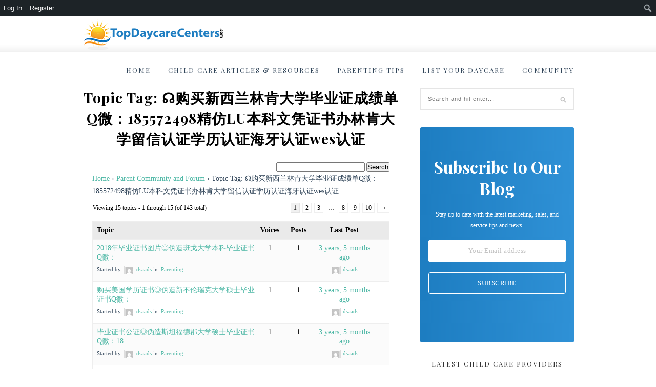

--- FILE ---
content_type: text/html; charset=UTF-8
request_url: https://www.topdaycarecenters.com/blog/community/topic-tag/%E2%98%8A%E8%B4%AD%E4%B9%B0%E6%96%B0%E8%A5%BF%E5%85%B0%E6%9E%97%E8%82%AF%E5%A4%A7%E5%AD%A6%E6%AF%95%E4%B8%9A%E8%AF%81%E6%88%90%E7%BB%A9%E5%8D%95q%E5%BE%AE%EF%BC%9A185572498%E7%B2%BE%E4%BB%BFlu/
body_size: 17578
content:
<!DOCTYPE html><html lang="en-US"><head><meta charset="UTF-8" /><title>☊购买新西兰林肯大学毕业证成绩单Q微：185572498精仿LU本科文凭证书办林肯大学留信认证学历认证海牙认证wes认证 Archives |</title><meta name="viewport" content="width=device-width, initial-scale=1.0, minimum-scale=1.0, maximum-scale=1.0" /><link rel="profile" href="http://gmpg.org/xfn/11" /><link rel="pingback" href="https://www.topdaycarecenters.com/blog/xmlrpc.php" /><link rel="shortcut icon" href="https://www.topdaycarecenters.com/blog/wp-content/uploads/2015/12/favicon1.ico" /><link rel="alternate" type="application/rss+xml" title=" RSS Feed" href="https://www.topdaycarecenters.com/blog/feed/" /><link rel="alternate" type="application/atom+xml" title=" Atom Feed" href="https://www.topdaycarecenters.com/blog/feed/atom/" /><link rel="pingback" href="https://www.topdaycarecenters.com/blog/xmlrpc.php" /><meta name='robots' content='index, follow, max-video-preview:-1, max-snippet:-1, max-image-preview:large' /><link rel="canonical" href="https://www.topdaycarecenters.com/blog/community/topic-tag/☊购买新西兰林肯大学毕业证成绩单q微：185572498精仿lu/" class="yoast-seo-meta-tag" /><link rel="next" href="https://www.topdaycarecenters.com/blog/community/topic-tag/%e2%98%8a%e8%b4%ad%e4%b9%b0%e6%96%b0%e8%a5%bf%e5%85%b0%e6%9e%97%e8%82%af%e5%a4%a7%e5%ad%a6%e6%af%95%e4%b8%9a%e8%af%81%e6%88%90%e7%bb%a9%e5%8d%95q%e5%be%ae%ef%bc%9a185572498%e7%b2%be%e4%bb%bflu/page/2/" class="yoast-seo-meta-tag" /><meta property="og:locale" content="en_US" class="yoast-seo-meta-tag" /><meta property="og:type" content="article" class="yoast-seo-meta-tag" /><meta property="og:title" content="☊购买新西兰林肯大学毕业证成绩单Q微：185572498精仿LU本科文凭证书办林肯大学留信认证学历认证海牙认证wes认证 Archives |" class="yoast-seo-meta-tag" /><meta property="og:url" content="https://www.topdaycarecenters.com/blog/community/topic-tag/☊购买新西兰林肯大学毕业证成绩单q微：185572498精仿lu/" class="yoast-seo-meta-tag" /><meta name="twitter:card" content="summary" class="yoast-seo-meta-tag" /><meta name="twitter:site" content="@Topdaycarectr" class="yoast-seo-meta-tag" /> <script type="application/ld+json" class="yoast-schema-graph">{"@context":"https://schema.org","@graph":[{"@type":"CollectionPage","@id":"https://www.topdaycarecenters.com/blog/community/topic-tag/%e2%98%8a%e8%b4%ad%e4%b9%b0%e6%96%b0%e8%a5%bf%e5%85%b0%e6%9e%97%e8%82%af%e5%a4%a7%e5%ad%a6%e6%af%95%e4%b8%9a%e8%af%81%e6%88%90%e7%bb%a9%e5%8d%95q%e5%be%ae%ef%bc%9a185572498%e7%b2%be%e4%bb%bflu/","url":"https://www.topdaycarecenters.com/blog/community/topic-tag/%e2%98%8a%e8%b4%ad%e4%b9%b0%e6%96%b0%e8%a5%bf%e5%85%b0%e6%9e%97%e8%82%af%e5%a4%a7%e5%ad%a6%e6%af%95%e4%b8%9a%e8%af%81%e6%88%90%e7%bb%a9%e5%8d%95q%e5%be%ae%ef%bc%9a185572498%e7%b2%be%e4%bb%bflu/","name":"☊购买新西兰林肯大学毕业证成绩单Q微：185572498精仿LU本科文凭证书办林肯大学留信认证学历认证海牙认证wes认证 Archives |","isPartOf":{"@id":"https://www.topdaycarecenters.com/blog/#website"},"breadcrumb":{"@id":"https://www.topdaycarecenters.com/blog/community/topic-tag/%e2%98%8a%e8%b4%ad%e4%b9%b0%e6%96%b0%e8%a5%bf%e5%85%b0%e6%9e%97%e8%82%af%e5%a4%a7%e5%ad%a6%e6%af%95%e4%b8%9a%e8%af%81%e6%88%90%e7%bb%a9%e5%8d%95q%e5%be%ae%ef%bc%9a185572498%e7%b2%be%e4%bb%bflu/#breadcrumb"},"inLanguage":"en-US"},{"@type":"BreadcrumbList","@id":"https://www.topdaycarecenters.com/blog/community/topic-tag/%e2%98%8a%e8%b4%ad%e4%b9%b0%e6%96%b0%e8%a5%bf%e5%85%b0%e6%9e%97%e8%82%af%e5%a4%a7%e5%ad%a6%e6%af%95%e4%b8%9a%e8%af%81%e6%88%90%e7%bb%a9%e5%8d%95q%e5%be%ae%ef%bc%9a185572498%e7%b2%be%e4%bb%bflu/#breadcrumb","itemListElement":[{"@type":"ListItem","position":1,"name":"Home","item":"https://www.topdaycarecenters.com/blog/"},{"@type":"ListItem","position":2,"name":"☊购买新西兰林肯大学毕业证成绩单Q微：185572498精仿LU本科文凭证书办林肯大学留信认证学历认证海牙认证wes认证"}]},{"@type":"WebSite","@id":"https://www.topdaycarecenters.com/blog/#website","url":"https://www.topdaycarecenters.com/blog/","name":"","description":"","potentialAction":[{"@type":"SearchAction","target":{"@type":"EntryPoint","urlTemplate":"https://www.topdaycarecenters.com/blog/?s={search_term_string}"},"query-input":"required name=search_term_string"}],"inLanguage":"en-US"}]}</script> <link rel='dns-prefetch' href='//platform.tumblr.com' /><link rel='dns-prefetch' href='//platform-api.sharethis.com' /><link rel='dns-prefetch' href='//netdna.bootstrapcdn.com' /><link rel='dns-prefetch' href='//fonts.googleapis.com' /><link rel="alternate" type="application/rss+xml" title=" &raquo; Feed" href="https://www.topdaycarecenters.com/blog/feed/" /><link rel="alternate" type="application/rss+xml" title=" &raquo; Comments Feed" href="https://www.topdaycarecenters.com/blog/comments/feed/" /><link rel="alternate" type="application/rss+xml" title=" &raquo; ☊购买新西兰林肯大学毕业证成绩单Q微：185572498精仿LU本科文凭证书办林肯大学留信认证学历认证海牙认证wes认证 Topic Tag Feed" href="https://www.topdaycarecenters.com/blog/community/topic-tag/%e2%98%8a%e8%b4%ad%e4%b9%b0%e6%96%b0%e8%a5%bf%e5%85%b0%e6%9e%97%e8%82%af%e5%a4%a7%e5%ad%a6%e6%af%95%e4%b8%9a%e8%af%81%e6%88%90%e7%bb%a9%e5%8d%95q%e5%be%ae%ef%bc%9a185572498%e7%b2%be%e4%bb%bflu/feed/" /> <script defer src="[data-uri]"></script> <style type="text/css">img.wp-smiley,
img.emoji {
	display: inline !important;
	border: none !important;
	box-shadow: none !important;
	height: 1em !important;
	width: 1em !important;
	margin: 0 0.07em !important;
	vertical-align: -0.1em !important;
	background: none !important;
	padding: 0 !important;
}</style><link rel='stylesheet' id='dashicons-css' href='https://www.topdaycarecenters.com/blog/wp-includes/css/dashicons.min.css?ver=6.2.8' type='text/css' media='all' /><link rel='stylesheet' id='admin-bar-css' href='https://www.topdaycarecenters.com/blog/wp-includes/css/admin-bar.min.css?ver=6.2.8' type='text/css' media='all' /><style id='admin-bar-inline-css' type='text/css'>@font-face {
				font-family: 'w3tc';
			src: url('https://www.topdaycarecenters.com/blog/wp-content/plugins/w3-total-cache/pub/fonts/w3tc.eot');
			src: url('https://www.topdaycarecenters.com/blog/wp-content/plugins/w3-total-cache/pub/fonts/w3tc.eot?#iefix') format('embedded-opentype'),
				 url('https://www.topdaycarecenters.com/blog/wp-content/plugins/w3-total-cache/pub/fonts/w3tc.woff') format('woff'),
				 url('https://www.topdaycarecenters.com/blog/wp-content/plugins/w3-total-cache/pub/fonts/w3tc.ttf') format('truetype'),
				 url('https://www.topdaycarecenters.com/blog/wp-content/plugins/w3-total-cache/pub/fonts/w3tc.svg#w3tc') format('svg');
			font-weight: normal;
			font-style: normal;
		}
		.w3tc-icon:before{
			content:'\0041'; top: 2px;
			font-family: 'w3tc';
		}</style><link rel='stylesheet' id='amp-icons-css' href='https://www.topdaycarecenters.com/blog/wp-content/cache/autoptimize/css/autoptimize_single_644f7b0a6eff455f1adade3ea2c53507.css?ver=2.1.3' type='text/css' media='all' /><link rel='stylesheet' id='wp-block-library-css' href='https://www.topdaycarecenters.com/blog/wp-includes/css/dist/block-library/style.min.css?ver=6.2.8' type='text/css' media='all' /><link rel='stylesheet' id='bp-login-form-block-css' href='https://www.topdaycarecenters.com/blog/wp-content/plugins/buddypress/bp-core/css/blocks/login-form.min.css?ver=10.4.0' type='text/css' media='all' /><link rel='stylesheet' id='bp-member-block-css' href='https://www.topdaycarecenters.com/blog/wp-content/plugins/buddypress/bp-members/css/blocks/member.min.css?ver=10.4.0' type='text/css' media='all' /><link rel='stylesheet' id='bp-members-block-css' href='https://www.topdaycarecenters.com/blog/wp-content/plugins/buddypress/bp-members/css/blocks/members.min.css?ver=10.4.0' type='text/css' media='all' /><link rel='stylesheet' id='bp-dynamic-members-block-css' href='https://www.topdaycarecenters.com/blog/wp-content/plugins/buddypress/bp-members/css/blocks/dynamic-members.min.css?ver=10.4.0' type='text/css' media='all' /><link rel='stylesheet' id='bp-latest-activities-block-css' href='https://www.topdaycarecenters.com/blog/wp-content/plugins/buddypress/bp-activity/css/blocks/latest-activities.min.css?ver=10.4.0' type='text/css' media='all' /><link rel='stylesheet' id='bp-friends-block-css' href='https://www.topdaycarecenters.com/blog/wp-content/plugins/buddypress/bp-friends/css/blocks/friends.min.css?ver=10.4.0' type='text/css' media='all' /><link rel='stylesheet' id='bp-group-block-css' href='https://www.topdaycarecenters.com/blog/wp-content/plugins/buddypress/bp-groups/css/blocks/group.min.css?ver=10.4.0' type='text/css' media='all' /><link rel='stylesheet' id='bp-groups-block-css' href='https://www.topdaycarecenters.com/blog/wp-content/plugins/buddypress/bp-groups/css/blocks/groups.min.css?ver=10.4.0' type='text/css' media='all' /><link rel='stylesheet' id='bp-dynamic-groups-block-css' href='https://www.topdaycarecenters.com/blog/wp-content/plugins/buddypress/bp-groups/css/blocks/dynamic-groups.min.css?ver=10.4.0' type='text/css' media='all' /><link rel='stylesheet' id='classic-theme-styles-css' href='https://www.topdaycarecenters.com/blog/wp-includes/css/classic-themes.min.css?ver=6.2.8' type='text/css' media='all' /><style id='global-styles-inline-css' type='text/css'>body{--wp--preset--color--black: #000000;--wp--preset--color--cyan-bluish-gray: #abb8c3;--wp--preset--color--white: #ffffff;--wp--preset--color--pale-pink: #f78da7;--wp--preset--color--vivid-red: #cf2e2e;--wp--preset--color--luminous-vivid-orange: #ff6900;--wp--preset--color--luminous-vivid-amber: #fcb900;--wp--preset--color--light-green-cyan: #7bdcb5;--wp--preset--color--vivid-green-cyan: #00d084;--wp--preset--color--pale-cyan-blue: #8ed1fc;--wp--preset--color--vivid-cyan-blue: #0693e3;--wp--preset--color--vivid-purple: #9b51e0;--wp--preset--gradient--vivid-cyan-blue-to-vivid-purple: linear-gradient(135deg,rgba(6,147,227,1) 0%,rgb(155,81,224) 100%);--wp--preset--gradient--light-green-cyan-to-vivid-green-cyan: linear-gradient(135deg,rgb(122,220,180) 0%,rgb(0,208,130) 100%);--wp--preset--gradient--luminous-vivid-amber-to-luminous-vivid-orange: linear-gradient(135deg,rgba(252,185,0,1) 0%,rgba(255,105,0,1) 100%);--wp--preset--gradient--luminous-vivid-orange-to-vivid-red: linear-gradient(135deg,rgba(255,105,0,1) 0%,rgb(207,46,46) 100%);--wp--preset--gradient--very-light-gray-to-cyan-bluish-gray: linear-gradient(135deg,rgb(238,238,238) 0%,rgb(169,184,195) 100%);--wp--preset--gradient--cool-to-warm-spectrum: linear-gradient(135deg,rgb(74,234,220) 0%,rgb(151,120,209) 20%,rgb(207,42,186) 40%,rgb(238,44,130) 60%,rgb(251,105,98) 80%,rgb(254,248,76) 100%);--wp--preset--gradient--blush-light-purple: linear-gradient(135deg,rgb(255,206,236) 0%,rgb(152,150,240) 100%);--wp--preset--gradient--blush-bordeaux: linear-gradient(135deg,rgb(254,205,165) 0%,rgb(254,45,45) 50%,rgb(107,0,62) 100%);--wp--preset--gradient--luminous-dusk: linear-gradient(135deg,rgb(255,203,112) 0%,rgb(199,81,192) 50%,rgb(65,88,208) 100%);--wp--preset--gradient--pale-ocean: linear-gradient(135deg,rgb(255,245,203) 0%,rgb(182,227,212) 50%,rgb(51,167,181) 100%);--wp--preset--gradient--electric-grass: linear-gradient(135deg,rgb(202,248,128) 0%,rgb(113,206,126) 100%);--wp--preset--gradient--midnight: linear-gradient(135deg,rgb(2,3,129) 0%,rgb(40,116,252) 100%);--wp--preset--duotone--dark-grayscale: url('#wp-duotone-dark-grayscale');--wp--preset--duotone--grayscale: url('#wp-duotone-grayscale');--wp--preset--duotone--purple-yellow: url('#wp-duotone-purple-yellow');--wp--preset--duotone--blue-red: url('#wp-duotone-blue-red');--wp--preset--duotone--midnight: url('#wp-duotone-midnight');--wp--preset--duotone--magenta-yellow: url('#wp-duotone-magenta-yellow');--wp--preset--duotone--purple-green: url('#wp-duotone-purple-green');--wp--preset--duotone--blue-orange: url('#wp-duotone-blue-orange');--wp--preset--font-size--small: 13px;--wp--preset--font-size--medium: 20px;--wp--preset--font-size--large: 36px;--wp--preset--font-size--x-large: 42px;--wp--preset--spacing--20: 0.44rem;--wp--preset--spacing--30: 0.67rem;--wp--preset--spacing--40: 1rem;--wp--preset--spacing--50: 1.5rem;--wp--preset--spacing--60: 2.25rem;--wp--preset--spacing--70: 3.38rem;--wp--preset--spacing--80: 5.06rem;--wp--preset--shadow--natural: 6px 6px 9px rgba(0, 0, 0, 0.2);--wp--preset--shadow--deep: 12px 12px 50px rgba(0, 0, 0, 0.4);--wp--preset--shadow--sharp: 6px 6px 0px rgba(0, 0, 0, 0.2);--wp--preset--shadow--outlined: 6px 6px 0px -3px rgba(255, 255, 255, 1), 6px 6px rgba(0, 0, 0, 1);--wp--preset--shadow--crisp: 6px 6px 0px rgba(0, 0, 0, 1);}:where(.is-layout-flex){gap: 0.5em;}body .is-layout-flow > .alignleft{float: left;margin-inline-start: 0;margin-inline-end: 2em;}body .is-layout-flow > .alignright{float: right;margin-inline-start: 2em;margin-inline-end: 0;}body .is-layout-flow > .aligncenter{margin-left: auto !important;margin-right: auto !important;}body .is-layout-constrained > .alignleft{float: left;margin-inline-start: 0;margin-inline-end: 2em;}body .is-layout-constrained > .alignright{float: right;margin-inline-start: 2em;margin-inline-end: 0;}body .is-layout-constrained > .aligncenter{margin-left: auto !important;margin-right: auto !important;}body .is-layout-constrained > :where(:not(.alignleft):not(.alignright):not(.alignfull)){max-width: var(--wp--style--global--content-size);margin-left: auto !important;margin-right: auto !important;}body .is-layout-constrained > .alignwide{max-width: var(--wp--style--global--wide-size);}body .is-layout-flex{display: flex;}body .is-layout-flex{flex-wrap: wrap;align-items: center;}body .is-layout-flex > *{margin: 0;}:where(.wp-block-columns.is-layout-flex){gap: 2em;}.has-black-color{color: var(--wp--preset--color--black) !important;}.has-cyan-bluish-gray-color{color: var(--wp--preset--color--cyan-bluish-gray) !important;}.has-white-color{color: var(--wp--preset--color--white) !important;}.has-pale-pink-color{color: var(--wp--preset--color--pale-pink) !important;}.has-vivid-red-color{color: var(--wp--preset--color--vivid-red) !important;}.has-luminous-vivid-orange-color{color: var(--wp--preset--color--luminous-vivid-orange) !important;}.has-luminous-vivid-amber-color{color: var(--wp--preset--color--luminous-vivid-amber) !important;}.has-light-green-cyan-color{color: var(--wp--preset--color--light-green-cyan) !important;}.has-vivid-green-cyan-color{color: var(--wp--preset--color--vivid-green-cyan) !important;}.has-pale-cyan-blue-color{color: var(--wp--preset--color--pale-cyan-blue) !important;}.has-vivid-cyan-blue-color{color: var(--wp--preset--color--vivid-cyan-blue) !important;}.has-vivid-purple-color{color: var(--wp--preset--color--vivid-purple) !important;}.has-black-background-color{background-color: var(--wp--preset--color--black) !important;}.has-cyan-bluish-gray-background-color{background-color: var(--wp--preset--color--cyan-bluish-gray) !important;}.has-white-background-color{background-color: var(--wp--preset--color--white) !important;}.has-pale-pink-background-color{background-color: var(--wp--preset--color--pale-pink) !important;}.has-vivid-red-background-color{background-color: var(--wp--preset--color--vivid-red) !important;}.has-luminous-vivid-orange-background-color{background-color: var(--wp--preset--color--luminous-vivid-orange) !important;}.has-luminous-vivid-amber-background-color{background-color: var(--wp--preset--color--luminous-vivid-amber) !important;}.has-light-green-cyan-background-color{background-color: var(--wp--preset--color--light-green-cyan) !important;}.has-vivid-green-cyan-background-color{background-color: var(--wp--preset--color--vivid-green-cyan) !important;}.has-pale-cyan-blue-background-color{background-color: var(--wp--preset--color--pale-cyan-blue) !important;}.has-vivid-cyan-blue-background-color{background-color: var(--wp--preset--color--vivid-cyan-blue) !important;}.has-vivid-purple-background-color{background-color: var(--wp--preset--color--vivid-purple) !important;}.has-black-border-color{border-color: var(--wp--preset--color--black) !important;}.has-cyan-bluish-gray-border-color{border-color: var(--wp--preset--color--cyan-bluish-gray) !important;}.has-white-border-color{border-color: var(--wp--preset--color--white) !important;}.has-pale-pink-border-color{border-color: var(--wp--preset--color--pale-pink) !important;}.has-vivid-red-border-color{border-color: var(--wp--preset--color--vivid-red) !important;}.has-luminous-vivid-orange-border-color{border-color: var(--wp--preset--color--luminous-vivid-orange) !important;}.has-luminous-vivid-amber-border-color{border-color: var(--wp--preset--color--luminous-vivid-amber) !important;}.has-light-green-cyan-border-color{border-color: var(--wp--preset--color--light-green-cyan) !important;}.has-vivid-green-cyan-border-color{border-color: var(--wp--preset--color--vivid-green-cyan) !important;}.has-pale-cyan-blue-border-color{border-color: var(--wp--preset--color--pale-cyan-blue) !important;}.has-vivid-cyan-blue-border-color{border-color: var(--wp--preset--color--vivid-cyan-blue) !important;}.has-vivid-purple-border-color{border-color: var(--wp--preset--color--vivid-purple) !important;}.has-vivid-cyan-blue-to-vivid-purple-gradient-background{background: var(--wp--preset--gradient--vivid-cyan-blue-to-vivid-purple) !important;}.has-light-green-cyan-to-vivid-green-cyan-gradient-background{background: var(--wp--preset--gradient--light-green-cyan-to-vivid-green-cyan) !important;}.has-luminous-vivid-amber-to-luminous-vivid-orange-gradient-background{background: var(--wp--preset--gradient--luminous-vivid-amber-to-luminous-vivid-orange) !important;}.has-luminous-vivid-orange-to-vivid-red-gradient-background{background: var(--wp--preset--gradient--luminous-vivid-orange-to-vivid-red) !important;}.has-very-light-gray-to-cyan-bluish-gray-gradient-background{background: var(--wp--preset--gradient--very-light-gray-to-cyan-bluish-gray) !important;}.has-cool-to-warm-spectrum-gradient-background{background: var(--wp--preset--gradient--cool-to-warm-spectrum) !important;}.has-blush-light-purple-gradient-background{background: var(--wp--preset--gradient--blush-light-purple) !important;}.has-blush-bordeaux-gradient-background{background: var(--wp--preset--gradient--blush-bordeaux) !important;}.has-luminous-dusk-gradient-background{background: var(--wp--preset--gradient--luminous-dusk) !important;}.has-pale-ocean-gradient-background{background: var(--wp--preset--gradient--pale-ocean) !important;}.has-electric-grass-gradient-background{background: var(--wp--preset--gradient--electric-grass) !important;}.has-midnight-gradient-background{background: var(--wp--preset--gradient--midnight) !important;}.has-small-font-size{font-size: var(--wp--preset--font-size--small) !important;}.has-medium-font-size{font-size: var(--wp--preset--font-size--medium) !important;}.has-large-font-size{font-size: var(--wp--preset--font-size--large) !important;}.has-x-large-font-size{font-size: var(--wp--preset--font-size--x-large) !important;}
.wp-block-navigation a:where(:not(.wp-element-button)){color: inherit;}
:where(.wp-block-columns.is-layout-flex){gap: 2em;}
.wp-block-pullquote{font-size: 1.5em;line-height: 1.6;}</style><link rel='stylesheet' id='bbp-default-css' href='https://www.topdaycarecenters.com/blog/wp-content/plugins/bbpress/templates/default/css/bbpress.min.css?ver=2.6.9' type='text/css' media='all' /><link rel='stylesheet' id='bp-admin-bar-css' href='https://www.topdaycarecenters.com/blog/wp-content/plugins/buddypress/bp-core/css/admin-bar.min.css?ver=10.4.0' type='text/css' media='all' /><link rel='stylesheet' id='bp-legacy-css-css' href='https://www.topdaycarecenters.com/blog/wp-content/plugins/buddypress/bp-templates/bp-legacy/css/buddypress.min.css?ver=10.4.0' type='text/css' media='screen' /><link rel='stylesheet' id='contact-form-7-css' href='https://www.topdaycarecenters.com/blog/wp-content/cache/autoptimize/css/autoptimize_single_e6fae855021a88a0067fcc58121c594f.css?ver=5.6.2' type='text/css' media='all' /><link rel='stylesheet' id='style-css' href='https://www.topdaycarecenters.com/blog/wp-content/cache/autoptimize/css/autoptimize_single_fe40457666fc06655a365a33d8ca7c6c.css?ver=6.2.8' type='text/css' media='all' /><link rel='stylesheet' id='responsive-css' href='https://www.topdaycarecenters.com/blog/wp-content/cache/autoptimize/css/autoptimize_single_c637337ac5c7269cebb6288b5b93c030.css?ver=6.2.8' type='text/css' media='all' /><link rel='stylesheet' id='font-awesome-css' href='https://netdna.bootstrapcdn.com/font-awesome/4.0.1/css/font-awesome.css?ver=6.2.8' type='text/css' media='all' /><link crossorigin="anonymous" rel='stylesheet' id='default_headings_font-css' href='https://fonts.googleapis.com/css?family=Playfair+Display%3A400%2C700%2C900%2C400italic%2C700italic%2C900italic&#038;ver=6.2.8' type='text/css' media='all' /><link crossorigin="anonymous" rel='stylesheet' id='default_body_font-css' href='https://fonts.googleapis.com/css?family=Droid+Serif%3A400%2C700%2C400italic%2C700italic&#038;ver=6.2.8' type='text/css' media='all' /><link crossorigin="anonymous" rel='stylesheet' id='default_signature_font-css' href='https://fonts.googleapis.com/css?family=Tangerine%3A400%2C700&#038;ver=6.2.8' type='text/css' media='all' /><link rel='stylesheet' id='tablepress-default-css' href='https://www.topdaycarecenters.com/blog/wp-content/plugins/tablepress/css/default.min.css?ver=1.14' type='text/css' media='all' /><link rel='stylesheet' id='authorsure-css' href='https://www.topdaycarecenters.com/blog/wp-content/cache/autoptimize/css/autoptimize_single_52cc8f6b56e9d94585c3c2bc9681049f.css?ver=2.3' type='text/css' media='all' /> <script type='text/javascript' src='https://www.topdaycarecenters.com/blog/wp-includes/js/jquery/jquery.min.js?ver=3.6.4' id='jquery-core-js'></script> <script defer type='text/javascript' src='https://www.topdaycarecenters.com/blog/wp-includes/js/jquery/jquery-migrate.min.js?ver=3.4.0' id='jquery-migrate-js'></script> <script defer id="bp-confirm-js-extra" src="[data-uri]"></script> <script defer type='text/javascript' src='https://www.topdaycarecenters.com/blog/wp-content/plugins/buddypress/bp-core/js/confirm.min.js?ver=10.4.0' id='bp-confirm-js'></script> <script defer type='text/javascript' src='https://www.topdaycarecenters.com/blog/wp-content/plugins/buddypress/bp-core/js/widget-members.min.js?ver=10.4.0' id='bp-widget-members-js'></script> <script defer type='text/javascript' src='https://www.topdaycarecenters.com/blog/wp-content/plugins/buddypress/bp-core/js/jquery-query.min.js?ver=10.4.0' id='bp-jquery-query-js'></script> <script defer type='text/javascript' src='https://www.topdaycarecenters.com/blog/wp-content/plugins/buddypress/bp-core/js/vendor/jquery-cookie.min.js?ver=10.4.0' id='bp-jquery-cookie-js'></script> <script defer type='text/javascript' src='https://www.topdaycarecenters.com/blog/wp-content/plugins/buddypress/bp-core/js/vendor/jquery-scroll-to.min.js?ver=10.4.0' id='bp-jquery-scroll-to-js'></script> <script defer id="bp-legacy-js-js-extra" src="[data-uri]"></script> <script defer type='text/javascript' src='https://www.topdaycarecenters.com/blog/wp-content/plugins/buddypress/bp-templates/bp-legacy/js/buddypress.min.js?ver=10.4.0' id='bp-legacy-js-js'></script> <script defer type='text/javascript' src='https://platform-api.sharethis.com/js/sharethis.js#product=ga&#038;property=5f1833410398b8001287ae53' id='googleanalytics-platform-sharethis-js'></script> <link rel="https://api.w.org/" href="https://www.topdaycarecenters.com/blog/wp-json/" /><link rel="EditURI" type="application/rsd+xml" title="RSD" href="https://www.topdaycarecenters.com/blog/xmlrpc.php?rsd" /><link rel="wlwmanifest" type="application/wlwmanifest+xml" href="https://www.topdaycarecenters.com/blog/wp-includes/wlwmanifest.xml" /><meta name="generator" content="WordPress 6.2.8" /> <script defer src="[data-uri]"></script> <script defer type="text/javascript" src="//downloads.mailchimp.com/js/signup-forms/popup/unique-methods/embed.js" data-dojo-config="usePlainJson: true, isDebug: false"></script><script defer src="[data-uri]"></script> <style type="text/css">#header, #navigation ul li {
			height:70px;
		}
		#navigation ul li a {
			line-height:70px;
		}
		#navigation ul li:hover > ul {
			top:70px;
		}
		#logo {
			margin-top:6px;
		}
		#header_layout2 #logo {
			padding:px 0 px 0;
		}
		
				
				
				
				
					a, .popular-item span.cat a, .post.list .post-list-text span.cat a, #sidebar .widget p a, .about-signature .signature, .post-entry p a, .post.list .post-list-text p a {
				color:#4fb8a6;
			}
				
				.post-entry blockquote p {
			border-left:3px solid #4fb8a6;
		}
				
					.post-entry p a {
				border-bottom:1px dotted #4fb8a6;
			}
				
					input.sidebar-submit, .side-popular span.popular-number, .post-entry a.more-link, .post-comments span.reply a {
				background-color:#4fb8a6;
			}
				
					#header, #top_bar {
				background-color:#ffffff;
			}
				
					#navigation ul li a, #top-navigation ul li a {
				color:#32465a;
			}
			
			#navigation ul li a:hover, #navigation ul li:hover > a {
				border-bottom:2px solid #32465a;
			}
				
					#navigation ul li ul li a, #top-navigation ul li ul li a  {
				background:#ffffff;
			}
				
					#navigation ul li ul li a:hover, #top-navigation ul li ul li a:hover {
				background:#dddddd;
			}
				
					#navigation ul li ul, #top-navigation ul li ul {
				border-color:#dddddd;
			}
				
					#navigation ul li ul li a, #top-navigation ul li ul li a {
				color:#777777;
			}
				
					#footer {
				background:#000000;
			}
				
					.footer-bottom p, .footer-bottom span.copyright {
				color:#626262;
			}
				
					.footer-social span.social-item a, .footer-social span.social-item .round-icon {
				color:#aaaaaa;
			}
				
					.footer-social span.social-item a:hover, .footer-social span.social-item a:hover > .round-icon {
				color:#ffffff;
			}
				
		
		
				
				
				
				
		
					#tdc-subscribe-box-thankyou {
    display:none;
    padding: 1rem;
	transition: all .5s ease-in-out;
    text-align: center;
}

#tdc-subscribe-box-thankyou .tdc-form-icon-success {
    margin-top: 40px;
}

#tdc-subscribe-box-thankyou h3 {
    font-size: 42px;
    display: inline-block;
    vertical-align: middle;
    line-height: 3.5;
}

.tdc-subscribe-box {
    display: block;
	color: #fff;
	background-image: linear-gradient(to right, #1d7dc1, #2f91d6);
	position: relative;
	z-index: 10;
	overflow: hidden;
	border-radius: 3px;
	cursor: unset;
	-webkit-box-flex: 1;
	flex-grow: 1;
	padding: 0;
	border: 0;
	vertical-align: baseline;
	box-sizing: border-box;
    padding-top: 40px;
    padding-bottom: 15px;
    min-height: 405px;
}

.tdc-subscribe-box-content p {
    color: #fff;
    font-size: 12px;
}

.tdc-subscribe-box-content {
    max-width: 100%;
	padding: 1rem;
	text-align: center;
    transition: all .5s ease-in-out;
}

.tdc-subscribe-box-content h3 {
    font-size: 2rem;
	line-height: 1.3125;
    font-weight: 700;
    margin-bottom: 20px;
}

.tdc-subscribe-box-content input[type=email] {
    width: 100%;
    box-sizing: border-box;
    background-color: rgb(255, 255, 255);
    color: #c3c3c3;
    font-size: 0.875rem;
    padding: 0.75rem 0.8rem;
    border: 1px solid #FFF;
    border-radius: 2px;
    font-family: inherit;
    text-align: center;
    letter-spacing: .5px;
    font-size: 13px;
}

.tdc-subscribe-box-content input[type=submit] {
    border: 1px solid #FFF;
	padding: 0.75rem 1.5rem;
	background-color: rgba(0,0,0,0) !important;
	color: #fff;
	width: 100%;
    margin-top:15px;
    font-family: inherit;
    margin-bottom: 15px;
    cursor: pointer;
    font-size: 13px;
    letter-spacing: .5px;
}

.tdc-subscribe-box-content input[type=email]::placeholder {
    color:#c3c3c3;
    text-align:center;
}

.tdc-subscribe-box-content .wpcf7 .wpcf7-submit:hover {
    background-color: rgba(0,0,0,0) !important;
}

#wpcf7-f655-o1 .wpcf7-response-output.wpcf7-mail-sent-ok,
#wpcf7-f655-o1 .wpcf7-response-output.wpcf7-validation-errors {
    display: none !important;
}</style><script>(function() {
	(function (i, s, o, g, r, a, m) {
		i['GoogleAnalyticsObject'] = r;
		i[r] = i[r] || function () {
				(i[r].q = i[r].q || []).push(arguments)
			}, i[r].l = 1 * new Date();
		a = s.createElement(o),
			m = s.getElementsByTagName(o)[0];
		a.async = 1;
		a.src = g;
		m.parentNode.insertBefore(a, m)
	})(window, document, 'script', 'https://google-analytics.com/analytics.js', 'ga');

	ga('create', 'UA-6849819-2', 'auto');
			ga('send', 'pageview');
	})();</script> <style type="text/css" media="print">#wpadminbar { display:none; }</style><style type="text/css" media="screen">html { margin-top: 32px !important; }
	@media screen and ( max-width: 782px ) {
		html { margin-top: 46px !important; }
	}</style></head><body class="bp-legacy topic-tag topic-tag-%e2%98%8a%e8%b4%ad%e4%b9%b0%e6%96%b0%e8%a5%bf%e5%85%b0%e6%9e%97%e8%82%af%e5%a4%a7%e5%ad%a6%e6%af%95%e4%b8%9a%e8%af%81%e6%88%90%e7%bb%a9%e5%8d%95q%e5%be%ae%ef%bc%9a185572498%e7%b2%be%e4%bb%bflu topic-tag-752 bbpress no-js archive tax-topic-tag term-q185572498lu term-752 admin-bar no-customize-support"><div id="header"><div class="container"><div id="logo"> <a href="https://www.topdaycarecenters.com/blog"><img src="https://www.topdaycarecenters.com/blog/wp-content/uploads/2015/12/logo-new.png" alt="" /></a></div><div id="navigation"><ul id="menu-menu-1" class="menu"><li id="menu-item-27" class="menu-item menu-item-type-custom menu-item-object-custom menu-item-home menu-item-27"><a href="http://www.topdaycarecenters.com/blog/">Home</a></li><li id="menu-item-11" class="menu-item menu-item-type-taxonomy menu-item-object-category menu-item-11"><a href="https://www.topdaycarecenters.com/blog/category/child-care-articles-resources/">Child Care Articles &#038; Resources</a></li><li id="menu-item-12" class="menu-item menu-item-type-taxonomy menu-item-object-category menu-item-12"><a href="https://www.topdaycarecenters.com/blog/category/parenting-tips/">Parenting Tips</a></li><li id="menu-item-13" class="menu-item menu-item-type-custom menu-item-object-custom menu-item-13"><a href="http://www.topdaycarecenters.com/overview.html">List your Daycare</a></li><li id="menu-item-346" class="menu-item menu-item-type-custom menu-item-object-custom menu-item-346"><a href="https://www.topdaycarecenters.com/blog/community/">Community</a></li></ul></div></div></div><div id="head-blue-tag"></div><div id="wrapper"><div class="container"><div id="main"><div id="post-0" class="single post-0  type- status-publish hentry"><div class="post-heading"><h2>Topic Tag: ☊购买新西兰林肯大学毕业证成绩单Q微：185572498精仿LU本科文凭证书办林肯大学留信认证学历认证海牙认证wes认证</h2></div><div class="post-img"></div><div class="post-entry"><div id="bbpress-forums" class="bbpress-wrapper"><div class="bbp-search-form"><div class="bbp-search-form"><form role="search" method="get" id="bbp-search-form"><div> <label class="screen-reader-text hidden" for="bbp_search">Search for:</label> <input type="hidden" name="action" value="bbp-search-request" /> <input type="text" value="" name="bbp_search" id="bbp_search" /> <input class="button" type="submit" id="bbp_search_submit" value="Search" /></div></form></div></div><div class="bbp-breadcrumb"><p><a href="https://www.topdaycarecenters.com/blog" class="bbp-breadcrumb-home">Home</a> <span class="bbp-breadcrumb-sep">&rsaquo;</span> <a href="https://www.topdaycarecenters.com/blog/community/" class="bbp-breadcrumb-root">Parent Community and Forum</a> <span class="bbp-breadcrumb-sep">&rsaquo;</span> <span class="bbp-breadcrumb-current">Topic Tag: ☊购买新西兰林肯大学毕业证成绩单Q微：185572498精仿LU本科文凭证书办林肯大学留信认证学历认证海牙认证wes认证</span></p></div><div class="bbp-pagination"><div class="bbp-pagination-count">Viewing 15 topics - 1 through 15 (of 143 total)</div><div class="bbp-pagination-links"><span aria-current="page" class="page-numbers current">1</span> <a class="page-numbers" href="https://www.topdaycarecenters.com/blog/community/topic-tag/%e2%98%8a%e8%b4%ad%e4%b9%b0%e6%96%b0%e8%a5%bf%e5%85%b0%e6%9e%97%e8%82%af%e5%a4%a7%e5%ad%a6%e6%af%95%e4%b8%9a%e8%af%81%e6%88%90%e7%bb%a9%e5%8d%95q%e5%be%ae%ef%bc%9a185572498%e7%b2%be%e4%bb%bflu/page/2/">2</a> <a class="page-numbers" href="https://www.topdaycarecenters.com/blog/community/topic-tag/%e2%98%8a%e8%b4%ad%e4%b9%b0%e6%96%b0%e8%a5%bf%e5%85%b0%e6%9e%97%e8%82%af%e5%a4%a7%e5%ad%a6%e6%af%95%e4%b8%9a%e8%af%81%e6%88%90%e7%bb%a9%e5%8d%95q%e5%be%ae%ef%bc%9a185572498%e7%b2%be%e4%bb%bflu/page/3/">3</a> <span class="page-numbers dots">&hellip;</span> <a class="page-numbers" href="https://www.topdaycarecenters.com/blog/community/topic-tag/%e2%98%8a%e8%b4%ad%e4%b9%b0%e6%96%b0%e8%a5%bf%e5%85%b0%e6%9e%97%e8%82%af%e5%a4%a7%e5%ad%a6%e6%af%95%e4%b8%9a%e8%af%81%e6%88%90%e7%bb%a9%e5%8d%95q%e5%be%ae%ef%bc%9a185572498%e7%b2%be%e4%bb%bflu/page/8/">8</a> <a class="page-numbers" href="https://www.topdaycarecenters.com/blog/community/topic-tag/%e2%98%8a%e8%b4%ad%e4%b9%b0%e6%96%b0%e8%a5%bf%e5%85%b0%e6%9e%97%e8%82%af%e5%a4%a7%e5%ad%a6%e6%af%95%e4%b8%9a%e8%af%81%e6%88%90%e7%bb%a9%e5%8d%95q%e5%be%ae%ef%bc%9a185572498%e7%b2%be%e4%bb%bflu/page/9/">9</a> <a class="page-numbers" href="https://www.topdaycarecenters.com/blog/community/topic-tag/%e2%98%8a%e8%b4%ad%e4%b9%b0%e6%96%b0%e8%a5%bf%e5%85%b0%e6%9e%97%e8%82%af%e5%a4%a7%e5%ad%a6%e6%af%95%e4%b8%9a%e8%af%81%e6%88%90%e7%bb%a9%e5%8d%95q%e5%be%ae%ef%bc%9a185572498%e7%b2%be%e4%bb%bflu/page/10/">10</a> <a class="next page-numbers" href="https://www.topdaycarecenters.com/blog/community/topic-tag/%e2%98%8a%e8%b4%ad%e4%b9%b0%e6%96%b0%e8%a5%bf%e5%85%b0%e6%9e%97%e8%82%af%e5%a4%a7%e5%ad%a6%e6%af%95%e4%b8%9a%e8%af%81%e6%88%90%e7%bb%a9%e5%8d%95q%e5%be%ae%ef%bc%9a185572498%e7%b2%be%e4%bb%bflu/page/2/">&rarr;</a></div></div><ul id="bbp-forum-0" class="bbp-topics"><li class="bbp-header"><ul class="forum-titles"><li class="bbp-topic-title">Topic</li><li class="bbp-topic-voice-count">Voices</li><li class="bbp-topic-reply-count">Posts</li><li class="bbp-topic-freshness">Last Post</li></ul></li><li class="bbp-body"><ul id="bbp-topic-21196" class="loop-item-0 user-id-3831 bbp-parent-forum-464 odd  post-21196 topic type-topic status-publish hentry topic-tag-q185572498a topic-tag-q185572498lu topic-tag-q topic-tag-offerq185572498 topic-tag-offerq18557 topic-tag-offerq topic-tag-q185572498"><li class="bbp-topic-title"> <a class="bbp-topic-permalink" href="https://www.topdaycarecenters.com/blog/community/topic/2018%e5%b9%b4%e6%af%95%e4%b8%9a%e8%af%81%e4%b9%a6%e5%9b%be%e7%89%87%e2%97%8e%e4%bc%aa%e9%80%a0%e7%8f%ad%e6%88%88%e5%a4%a7%e5%ad%a6%e6%9c%ac%e7%a7%91%e6%af%95%e4%b8%9a%e8%af%81%e4%b9%a6q%e5%be%ae/">2018年毕业证书图片◎伪造班戈大学本科毕业证书Q微：</a><p class="bbp-topic-meta"> <span class="bbp-topic-started-by">Started by: <a href="https://www.topdaycarecenters.com/blog/members/bnky/" title="View dsaads&#039;s profile" class="bbp-author-link"><span  class="bbp-author-avatar"><img alt='' src='//www.gravatar.com/avatar/c40f00885865a03587b801284a9f1bfd?s=14&#038;r=g&#038;d=mm' srcset='//www.gravatar.com/avatar/c40f00885865a03587b801284a9f1bfd?s=14&#038;r=g&#038;d=mm 2x' class='avatar avatar-14 photo' height='14' width='14' loading='lazy' decoding='async'/></span><span  class="bbp-author-name">dsaads</span></a></span> <span class="bbp-topic-started-in">in: <a href="https://www.topdaycarecenters.com/blog/community/forum/parenting/">Parenting</a></span></p></li><li class="bbp-topic-voice-count">1</li><li class="bbp-topic-reply-count">1</li><li class="bbp-topic-freshness"> <a href="https://www.topdaycarecenters.com/blog/community/topic/2018%e5%b9%b4%e6%af%95%e4%b8%9a%e8%af%81%e4%b9%a6%e5%9b%be%e7%89%87%e2%97%8e%e4%bc%aa%e9%80%a0%e7%8f%ad%e6%88%88%e5%a4%a7%e5%ad%a6%e6%9c%ac%e7%a7%91%e6%af%95%e4%b8%9a%e8%af%81%e4%b9%a6q%e5%be%ae/" title="2018年毕业证书图片◎伪造班戈大学本科毕业证书Q微：">3 years, 5 months ago</a><p class="bbp-topic-meta"> <span class="bbp-topic-freshness-author"><a href="https://www.topdaycarecenters.com/blog/members/bnky/" title="View dsaads&#039;s profile" class="bbp-author-link"><span  class="bbp-author-avatar"><img alt='' src='//www.gravatar.com/avatar/c40f00885865a03587b801284a9f1bfd?s=14&#038;r=g&#038;d=mm' srcset='//www.gravatar.com/avatar/c40f00885865a03587b801284a9f1bfd?s=14&#038;r=g&#038;d=mm 2x' class='avatar avatar-14 photo' height='14' width='14' loading='lazy' decoding='async'/></span><span  class="bbp-author-name">dsaads</span></a></span></p></li></ul><ul id="bbp-topic-21015" class="loop-item-1 user-id-3831 bbp-parent-forum-464 even  post-21015 topic type-topic status-publish hentry topic-tag-q topic-tag-q185572498lu topic-tag-offerq185572498 topic-tag-q185572498georgetown topic-tag-offerq185572498ui topic-tag-q185572498"><li class="bbp-topic-title"> <a class="bbp-topic-permalink" href="https://www.topdaycarecenters.com/blog/community/topic/%e8%b4%ad%e4%b9%b0%e7%be%8e%e5%9b%bd%e5%ad%a6%e5%8e%86%e8%af%81%e4%b9%a6%e2%97%8e%e4%bc%aa%e9%80%a0%e6%96%b0%e4%b8%8d%e4%bc%a6%e7%91%9e%e5%85%8b%e5%a4%a7%e5%ad%a6%e7%a1%95%e5%a3%ab%e6%af%95%e4%b8%9a/">购买美国学历证书◎伪造新不伦瑞克大学硕士毕业证书Q微：</a><p class="bbp-topic-meta"> <span class="bbp-topic-started-by">Started by: <a href="https://www.topdaycarecenters.com/blog/members/bnky/" title="View dsaads&#039;s profile" class="bbp-author-link"><span  class="bbp-author-avatar"><img alt='' src='//www.gravatar.com/avatar/c40f00885865a03587b801284a9f1bfd?s=14&#038;r=g&#038;d=mm' srcset='//www.gravatar.com/avatar/c40f00885865a03587b801284a9f1bfd?s=14&#038;r=g&#038;d=mm 2x' class='avatar avatar-14 photo' height='14' width='14' loading='lazy' decoding='async'/></span><span  class="bbp-author-name">dsaads</span></a></span> <span class="bbp-topic-started-in">in: <a href="https://www.topdaycarecenters.com/blog/community/forum/parenting/">Parenting</a></span></p></li><li class="bbp-topic-voice-count">1</li><li class="bbp-topic-reply-count">1</li><li class="bbp-topic-freshness"> <a href="https://www.topdaycarecenters.com/blog/community/topic/%e8%b4%ad%e4%b9%b0%e7%be%8e%e5%9b%bd%e5%ad%a6%e5%8e%86%e8%af%81%e4%b9%a6%e2%97%8e%e4%bc%aa%e9%80%a0%e6%96%b0%e4%b8%8d%e4%bc%a6%e7%91%9e%e5%85%8b%e5%a4%a7%e5%ad%a6%e7%a1%95%e5%a3%ab%e6%af%95%e4%b8%9a/" title="购买美国学历证书◎伪造新不伦瑞克大学硕士毕业证书Q微：">3 years, 5 months ago</a><p class="bbp-topic-meta"> <span class="bbp-topic-freshness-author"><a href="https://www.topdaycarecenters.com/blog/members/bnky/" title="View dsaads&#039;s profile" class="bbp-author-link"><span  class="bbp-author-avatar"><img alt='' src='//www.gravatar.com/avatar/c40f00885865a03587b801284a9f1bfd?s=14&#038;r=g&#038;d=mm' srcset='//www.gravatar.com/avatar/c40f00885865a03587b801284a9f1bfd?s=14&#038;r=g&#038;d=mm 2x' class='avatar avatar-14 photo' height='14' width='14' loading='lazy' decoding='async'/></span><span  class="bbp-author-name">dsaads</span></a></span></p></li></ul><ul id="bbp-topic-20739" class="loop-item-2 user-id-3831 bbp-parent-forum-464 odd  post-20739 topic type-topic status-publish hentry topic-tag-q185572498 topic-tag-q185572498lu topic-tag-offerq185572498uts topic-tag-offerq185572498 topic-tag-q185572498f"><li class="bbp-topic-title"> <a class="bbp-topic-permalink" href="https://www.topdaycarecenters.com/blog/community/topic/%e6%af%95%e4%b8%9a%e8%af%81%e4%b9%a6%e5%85%ac%e8%af%81%e2%97%8e%e4%bc%aa%e9%80%a0%e6%96%af%e5%9d%a6%e7%a6%8f%e5%be%b7%e9%83%a1%e5%a4%a7%e5%ad%a6%e7%a1%95%e5%a3%ab%e6%af%95%e4%b8%9a%e8%af%81%e4%b9%a6-2/">毕业证书公证◎伪造斯坦福德郡大学硕士毕业证书Q微：18</a><p class="bbp-topic-meta"> <span class="bbp-topic-started-by">Started by: <a href="https://www.topdaycarecenters.com/blog/members/bnky/" title="View dsaads&#039;s profile" class="bbp-author-link"><span  class="bbp-author-avatar"><img alt='' src='//www.gravatar.com/avatar/c40f00885865a03587b801284a9f1bfd?s=14&#038;r=g&#038;d=mm' srcset='//www.gravatar.com/avatar/c40f00885865a03587b801284a9f1bfd?s=14&#038;r=g&#038;d=mm 2x' class='avatar avatar-14 photo' height='14' width='14' loading='lazy' decoding='async'/></span><span  class="bbp-author-name">dsaads</span></a></span> <span class="bbp-topic-started-in">in: <a href="https://www.topdaycarecenters.com/blog/community/forum/parenting/">Parenting</a></span></p></li><li class="bbp-topic-voice-count">1</li><li class="bbp-topic-reply-count">1</li><li class="bbp-topic-freshness"> <a href="https://www.topdaycarecenters.com/blog/community/topic/%e6%af%95%e4%b8%9a%e8%af%81%e4%b9%a6%e5%85%ac%e8%af%81%e2%97%8e%e4%bc%aa%e9%80%a0%e6%96%af%e5%9d%a6%e7%a6%8f%e5%be%b7%e9%83%a1%e5%a4%a7%e5%ad%a6%e7%a1%95%e5%a3%ab%e6%af%95%e4%b8%9a%e8%af%81%e4%b9%a6-2/" title="毕业证书公证◎伪造斯坦福德郡大学硕士毕业证书Q微：18">3 years, 5 months ago</a><p class="bbp-topic-meta"> <span class="bbp-topic-freshness-author"><a href="https://www.topdaycarecenters.com/blog/members/bnky/" title="View dsaads&#039;s profile" class="bbp-author-link"><span  class="bbp-author-avatar"><img alt='' src='//www.gravatar.com/avatar/c40f00885865a03587b801284a9f1bfd?s=14&#038;r=g&#038;d=mm' srcset='//www.gravatar.com/avatar/c40f00885865a03587b801284a9f1bfd?s=14&#038;r=g&#038;d=mm 2x' class='avatar avatar-14 photo' height='14' width='14' loading='lazy' decoding='async'/></span><span  class="bbp-author-name">dsaads</span></a></span></p></li></ul><ul id="bbp-topic-20556" class="loop-item-3 user-id-3831 bbp-parent-forum-464 even  post-20556 topic type-topic status-publish hentry topic-tag-q185572498lu topic-tag-offerq185572498monash topic-tag-q topic-tag-offerq18557249 topic-tag-q185572498uoe topic-tag-offerq185572498uor topic-tag-q185572498uor"><li class="bbp-topic-title"> <a class="bbp-topic-permalink" href="https://www.topdaycarecenters.com/blog/community/topic/%e5%ad%a6%e5%8e%86%e8%ae%a4%e8%af%81%e5%a4%9a%e4%b9%85%e5%8a%9e%e5%a5%bd%e2%97%8e%e4%bc%aa%e9%80%a0%e6%b5%b7%e5%be%b7%e5%a0%a1%e5%a4%a7%e5%ad%a6%e7%a1%95%e5%a3%ab%e6%af%95%e4%b8%9a%e8%af%81%e4%b9%a6q/">学历认证多久办好◎伪造海德堡大学硕士毕业证书Q微：18</a><p class="bbp-topic-meta"> <span class="bbp-topic-started-by">Started by: <a href="https://www.topdaycarecenters.com/blog/members/bnky/" title="View dsaads&#039;s profile" class="bbp-author-link"><span  class="bbp-author-avatar"><img alt='' src='//www.gravatar.com/avatar/c40f00885865a03587b801284a9f1bfd?s=14&#038;r=g&#038;d=mm' srcset='//www.gravatar.com/avatar/c40f00885865a03587b801284a9f1bfd?s=14&#038;r=g&#038;d=mm 2x' class='avatar avatar-14 photo' height='14' width='14' loading='lazy' decoding='async'/></span><span  class="bbp-author-name">dsaads</span></a></span> <span class="bbp-topic-started-in">in: <a href="https://www.topdaycarecenters.com/blog/community/forum/parenting/">Parenting</a></span></p></li><li class="bbp-topic-voice-count">1</li><li class="bbp-topic-reply-count">1</li><li class="bbp-topic-freshness"> <a href="https://www.topdaycarecenters.com/blog/community/topic/%e5%ad%a6%e5%8e%86%e8%ae%a4%e8%af%81%e5%a4%9a%e4%b9%85%e5%8a%9e%e5%a5%bd%e2%97%8e%e4%bc%aa%e9%80%a0%e6%b5%b7%e5%be%b7%e5%a0%a1%e5%a4%a7%e5%ad%a6%e7%a1%95%e5%a3%ab%e6%af%95%e4%b8%9a%e8%af%81%e4%b9%a6q/" title="学历认证多久办好◎伪造海德堡大学硕士毕业证书Q微：18">3 years, 5 months ago</a><p class="bbp-topic-meta"> <span class="bbp-topic-freshness-author"><a href="https://www.topdaycarecenters.com/blog/members/bnky/" title="View dsaads&#039;s profile" class="bbp-author-link"><span  class="bbp-author-avatar"><img alt='' src='//www.gravatar.com/avatar/c40f00885865a03587b801284a9f1bfd?s=14&#038;r=g&#038;d=mm' srcset='//www.gravatar.com/avatar/c40f00885865a03587b801284a9f1bfd?s=14&#038;r=g&#038;d=mm 2x' class='avatar avatar-14 photo' height='14' width='14' loading='lazy' decoding='async'/></span><span  class="bbp-author-name">dsaads</span></a></span></p></li></ul><ul id="bbp-topic-20369" class="loop-item-4 user-id-3831 bbp-parent-forum-464 odd  post-20369 topic type-topic status-publish hentry topic-tag-q185572498u topic-tag-offerq185572498 topic-tag-q185572498lu topic-tag-q185572498tulsa topic-tag-q185572498 topic-tag-offerq185572498ic"><li class="bbp-topic-title"> <a class="bbp-topic-permalink" href="https://www.topdaycarecenters.com/blog/community/topic/2016%e5%b9%b4%e6%af%95%e4%b8%9a%e8%af%81%e4%b9%a6%e5%9b%be%e7%89%87%e2%97%8e%e4%bc%aa%e9%80%a0%e8%82%af%e5%a1%94%e5%9f%ba%e5%a4%a7%e5%ad%a6%e7%a1%95%e5%a3%ab%e6%af%95%e4%b8%9a%e8%af%81%e4%b9%a6q/">2016年毕业证书图片◎伪造肯塔基大学硕士毕业证书Q微</a><p class="bbp-topic-meta"> <span class="bbp-topic-started-by">Started by: <a href="https://www.topdaycarecenters.com/blog/members/bnky/" title="View dsaads&#039;s profile" class="bbp-author-link"><span  class="bbp-author-avatar"><img alt='' src='//www.gravatar.com/avatar/c40f00885865a03587b801284a9f1bfd?s=14&#038;r=g&#038;d=mm' srcset='//www.gravatar.com/avatar/c40f00885865a03587b801284a9f1bfd?s=14&#038;r=g&#038;d=mm 2x' class='avatar avatar-14 photo' height='14' width='14' loading='lazy' decoding='async'/></span><span  class="bbp-author-name">dsaads</span></a></span> <span class="bbp-topic-started-in">in: <a href="https://www.topdaycarecenters.com/blog/community/forum/parenting/">Parenting</a></span></p></li><li class="bbp-topic-voice-count">1</li><li class="bbp-topic-reply-count">1</li><li class="bbp-topic-freshness"> <a href="https://www.topdaycarecenters.com/blog/community/topic/2016%e5%b9%b4%e6%af%95%e4%b8%9a%e8%af%81%e4%b9%a6%e5%9b%be%e7%89%87%e2%97%8e%e4%bc%aa%e9%80%a0%e8%82%af%e5%a1%94%e5%9f%ba%e5%a4%a7%e5%ad%a6%e7%a1%95%e5%a3%ab%e6%af%95%e4%b8%9a%e8%af%81%e4%b9%a6q/" title="2016年毕业证书图片◎伪造肯塔基大学硕士毕业证书Q微">3 years, 5 months ago</a><p class="bbp-topic-meta"> <span class="bbp-topic-freshness-author"><a href="https://www.topdaycarecenters.com/blog/members/bnky/" title="View dsaads&#039;s profile" class="bbp-author-link"><span  class="bbp-author-avatar"><img alt='' src='//www.gravatar.com/avatar/c40f00885865a03587b801284a9f1bfd?s=14&#038;r=g&#038;d=mm' srcset='//www.gravatar.com/avatar/c40f00885865a03587b801284a9f1bfd?s=14&#038;r=g&#038;d=mm 2x' class='avatar avatar-14 photo' height='14' width='14' loading='lazy' decoding='async'/></span><span  class="bbp-author-name">dsaads</span></a></span></p></li></ul><ul id="bbp-topic-20320" class="loop-item-5 user-id-3831 bbp-parent-forum-464 even  post-20320 topic type-topic status-publish hentry topic-tag-offerq185572498u-win topic-tag-offerq185572498u-windsor topic-tag-q185572498lu topic-tag-q185572498georgetown topic-tag-offerq185572498 topic-tag-q185572498n topic-tag-q185572498uoe"><li class="bbp-topic-title"> <a class="bbp-topic-permalink" href="https://www.topdaycarecenters.com/blog/community/topic/%e5%8a%9e%e7%90%86%e6%b5%b7%e5%a4%96%e6%96%87%e5%87%ad%e2%97%8e%e4%bc%aa%e9%80%a0%e6%97%a7%e9%87%91%e5%b1%b1%e9%9f%b3%e4%b9%90%e5%ad%a6%e9%99%a2%e7%a1%95%e5%a3%ab%e6%af%95%e4%b8%9a%e8%af%81%e4%b9%a6q/">办理海外文凭◎伪造旧金山音乐学院硕士毕业证书Q微：18</a><p class="bbp-topic-meta"> <span class="bbp-topic-started-by">Started by: <a href="https://www.topdaycarecenters.com/blog/members/bnky/" title="View dsaads&#039;s profile" class="bbp-author-link"><span  class="bbp-author-avatar"><img alt='' src='//www.gravatar.com/avatar/c40f00885865a03587b801284a9f1bfd?s=14&#038;r=g&#038;d=mm' srcset='//www.gravatar.com/avatar/c40f00885865a03587b801284a9f1bfd?s=14&#038;r=g&#038;d=mm 2x' class='avatar avatar-14 photo' height='14' width='14' loading='lazy' decoding='async'/></span><span  class="bbp-author-name">dsaads</span></a></span> <span class="bbp-topic-started-in">in: <a href="https://www.topdaycarecenters.com/blog/community/forum/parenting/">Parenting</a></span></p></li><li class="bbp-topic-voice-count">1</li><li class="bbp-topic-reply-count">1</li><li class="bbp-topic-freshness"> <a href="https://www.topdaycarecenters.com/blog/community/topic/%e5%8a%9e%e7%90%86%e6%b5%b7%e5%a4%96%e6%96%87%e5%87%ad%e2%97%8e%e4%bc%aa%e9%80%a0%e6%97%a7%e9%87%91%e5%b1%b1%e9%9f%b3%e4%b9%90%e5%ad%a6%e9%99%a2%e7%a1%95%e5%a3%ab%e6%af%95%e4%b8%9a%e8%af%81%e4%b9%a6q/" title="办理海外文凭◎伪造旧金山音乐学院硕士毕业证书Q微：18">3 years, 5 months ago</a><p class="bbp-topic-meta"> <span class="bbp-topic-freshness-author"><a href="https://www.topdaycarecenters.com/blog/members/bnky/" title="View dsaads&#039;s profile" class="bbp-author-link"><span  class="bbp-author-avatar"><img alt='' src='//www.gravatar.com/avatar/c40f00885865a03587b801284a9f1bfd?s=14&#038;r=g&#038;d=mm' srcset='//www.gravatar.com/avatar/c40f00885865a03587b801284a9f1bfd?s=14&#038;r=g&#038;d=mm 2x' class='avatar avatar-14 photo' height='14' width='14' loading='lazy' decoding='async'/></span><span  class="bbp-author-name">dsaads</span></a></span></p></li></ul><ul id="bbp-topic-20308" class="loop-item-6 user-id-3831 bbp-parent-forum-464 odd  post-20308 topic type-topic status-publish hentry topic-tag-q185572498lu topic-tag-offerq185572498acu topic-tag-q185572498 topic-tag-offerq185572498 topic-tag-amq185572498 topic-tag-offerq18557"><li class="bbp-topic-title"> <a class="bbp-topic-permalink" href="https://www.topdaycarecenters.com/blog/community/topic/%e6%96%87%e5%87%ad%e5%8a%9e%e7%90%86%e2%97%8e%e4%bc%aa%e9%80%a0%e8%b4%b9%e5%b0%94%e9%87%8c%c2%b7%e7%8b%84%e9%87%91%e7%94%9f%e5%a4%a7%e5%ad%a6%e7%a1%95%e5%a3%ab%e6%af%95%e4%b8%9a%e8%af%81%e4%b9%a6q/">文凭办理◎伪造费尔里·狄金生大学硕士毕业证书Q微：18</a><p class="bbp-topic-meta"> <span class="bbp-topic-started-by">Started by: <a href="https://www.topdaycarecenters.com/blog/members/bnky/" title="View dsaads&#039;s profile" class="bbp-author-link"><span  class="bbp-author-avatar"><img alt='' src='//www.gravatar.com/avatar/c40f00885865a03587b801284a9f1bfd?s=14&#038;r=g&#038;d=mm' srcset='//www.gravatar.com/avatar/c40f00885865a03587b801284a9f1bfd?s=14&#038;r=g&#038;d=mm 2x' class='avatar avatar-14 photo' height='14' width='14' loading='lazy' decoding='async'/></span><span  class="bbp-author-name">dsaads</span></a></span> <span class="bbp-topic-started-in">in: <a href="https://www.topdaycarecenters.com/blog/community/forum/parenting/">Parenting</a></span></p></li><li class="bbp-topic-voice-count">1</li><li class="bbp-topic-reply-count">1</li><li class="bbp-topic-freshness"> <a href="https://www.topdaycarecenters.com/blog/community/topic/%e6%96%87%e5%87%ad%e5%8a%9e%e7%90%86%e2%97%8e%e4%bc%aa%e9%80%a0%e8%b4%b9%e5%b0%94%e9%87%8c%c2%b7%e7%8b%84%e9%87%91%e7%94%9f%e5%a4%a7%e5%ad%a6%e7%a1%95%e5%a3%ab%e6%af%95%e4%b8%9a%e8%af%81%e4%b9%a6q/" title="文凭办理◎伪造费尔里·狄金生大学硕士毕业证书Q微：18">3 years, 5 months ago</a><p class="bbp-topic-meta"> <span class="bbp-topic-freshness-author"><a href="https://www.topdaycarecenters.com/blog/members/bnky/" title="View dsaads&#039;s profile" class="bbp-author-link"><span  class="bbp-author-avatar"><img alt='' src='//www.gravatar.com/avatar/c40f00885865a03587b801284a9f1bfd?s=14&#038;r=g&#038;d=mm' srcset='//www.gravatar.com/avatar/c40f00885865a03587b801284a9f1bfd?s=14&#038;r=g&#038;d=mm 2x' class='avatar avatar-14 photo' height='14' width='14' loading='lazy' decoding='async'/></span><span  class="bbp-author-name">dsaads</span></a></span></p></li></ul><ul id="bbp-topic-20288" class="loop-item-7 user-id-3831 bbp-parent-forum-464 even  post-20288 topic type-topic status-publish hentry topic-tag-q185572498s topic-tag-q185572498lu topic-tag-offerq18557 topic-tag-q1 topic-tag-offerq topic-tag-offerq185572498um topic-tag-q185572498"><li class="bbp-topic-title"> <a class="bbp-topic-permalink" href="https://www.topdaycarecenters.com/blog/community/topic/%e5%ad%a6%e4%bd%8d%e8%af%81%e6%88%90%e7%bb%a9%e5%8d%95%e2%97%8e%e4%bc%aa%e9%80%a0%e5%a4%a9%e6%99%ae%e5%a4%a7%e5%ad%a6%e7%a1%95%e5%a3%ab%e6%af%95%e4%b8%9a%e8%af%81%e4%b9%a6q%e5%be%ae%ef%bc%9a18557/">学位证成绩单◎伪造天普大学硕士毕业证书Q微：18557</a><p class="bbp-topic-meta"> <span class="bbp-topic-started-by">Started by: <a href="https://www.topdaycarecenters.com/blog/members/bnky/" title="View dsaads&#039;s profile" class="bbp-author-link"><span  class="bbp-author-avatar"><img alt='' src='//www.gravatar.com/avatar/c40f00885865a03587b801284a9f1bfd?s=14&#038;r=g&#038;d=mm' srcset='//www.gravatar.com/avatar/c40f00885865a03587b801284a9f1bfd?s=14&#038;r=g&#038;d=mm 2x' class='avatar avatar-14 photo' height='14' width='14' loading='lazy' decoding='async'/></span><span  class="bbp-author-name">dsaads</span></a></span> <span class="bbp-topic-started-in">in: <a href="https://www.topdaycarecenters.com/blog/community/forum/parenting/">Parenting</a></span></p></li><li class="bbp-topic-voice-count">1</li><li class="bbp-topic-reply-count">1</li><li class="bbp-topic-freshness"> <a href="https://www.topdaycarecenters.com/blog/community/topic/%e5%ad%a6%e4%bd%8d%e8%af%81%e6%88%90%e7%bb%a9%e5%8d%95%e2%97%8e%e4%bc%aa%e9%80%a0%e5%a4%a9%e6%99%ae%e5%a4%a7%e5%ad%a6%e7%a1%95%e5%a3%ab%e6%af%95%e4%b8%9a%e8%af%81%e4%b9%a6q%e5%be%ae%ef%bc%9a18557/" title="学位证成绩单◎伪造天普大学硕士毕业证书Q微：18557">3 years, 5 months ago</a><p class="bbp-topic-meta"> <span class="bbp-topic-freshness-author"><a href="https://www.topdaycarecenters.com/blog/members/bnky/" title="View dsaads&#039;s profile" class="bbp-author-link"><span  class="bbp-author-avatar"><img alt='' src='//www.gravatar.com/avatar/c40f00885865a03587b801284a9f1bfd?s=14&#038;r=g&#038;d=mm' srcset='//www.gravatar.com/avatar/c40f00885865a03587b801284a9f1bfd?s=14&#038;r=g&#038;d=mm 2x' class='avatar avatar-14 photo' height='14' width='14' loading='lazy' decoding='async'/></span><span  class="bbp-author-name">dsaads</span></a></span></p></li></ul><ul id="bbp-topic-20186" class="loop-item-8 user-id-3831 bbp-parent-forum-464 odd  post-20186 topic type-topic status-publish hentry topic-tag-offerq185572498 topic-tag--q185572498 topic-tag-q185572498lu topic-tag-offerq topic-tag-q185572498baylor topic-tag-q185572498"><li class="bbp-topic-title"> <a class="bbp-topic-permalink" href="https://www.topdaycarecenters.com/blog/community/topic/%e5%ad%a6%e5%8e%86%e8%af%81%e4%b9%a6%e8%ae%a4%e8%af%81%e2%97%8e%e4%bc%aa%e9%80%a0%e7%8f%ad%e6%88%88%e5%a4%a7%e5%ad%a6%e6%9c%ac%e7%a7%91%e6%af%95%e4%b8%9a%e8%af%81%e4%b9%a6q%e5%be%ae%ef%bc%9a18557/">学历证书认证◎伪造班戈大学本科毕业证书Q微：18557</a><p class="bbp-topic-meta"> <span class="bbp-topic-started-by">Started by: <a href="https://www.topdaycarecenters.com/blog/members/bnky/" title="View dsaads&#039;s profile" class="bbp-author-link"><span  class="bbp-author-avatar"><img alt='' src='//www.gravatar.com/avatar/c40f00885865a03587b801284a9f1bfd?s=14&#038;r=g&#038;d=mm' srcset='//www.gravatar.com/avatar/c40f00885865a03587b801284a9f1bfd?s=14&#038;r=g&#038;d=mm 2x' class='avatar avatar-14 photo' height='14' width='14' loading='lazy' decoding='async'/></span><span  class="bbp-author-name">dsaads</span></a></span> <span class="bbp-topic-started-in">in: <a href="https://www.topdaycarecenters.com/blog/community/forum/parenting/">Parenting</a></span></p></li><li class="bbp-topic-voice-count">1</li><li class="bbp-topic-reply-count">1</li><li class="bbp-topic-freshness"> <a href="https://www.topdaycarecenters.com/blog/community/topic/%e5%ad%a6%e5%8e%86%e8%af%81%e4%b9%a6%e8%ae%a4%e8%af%81%e2%97%8e%e4%bc%aa%e9%80%a0%e7%8f%ad%e6%88%88%e5%a4%a7%e5%ad%a6%e6%9c%ac%e7%a7%91%e6%af%95%e4%b8%9a%e8%af%81%e4%b9%a6q%e5%be%ae%ef%bc%9a18557/" title="学历证书认证◎伪造班戈大学本科毕业证书Q微：18557">3 years, 5 months ago</a><p class="bbp-topic-meta"> <span class="bbp-topic-freshness-author"><a href="https://www.topdaycarecenters.com/blog/members/bnky/" title="View dsaads&#039;s profile" class="bbp-author-link"><span  class="bbp-author-avatar"><img alt='' src='//www.gravatar.com/avatar/c40f00885865a03587b801284a9f1bfd?s=14&#038;r=g&#038;d=mm' srcset='//www.gravatar.com/avatar/c40f00885865a03587b801284a9f1bfd?s=14&#038;r=g&#038;d=mm 2x' class='avatar avatar-14 photo' height='14' width='14' loading='lazy' decoding='async'/></span><span  class="bbp-author-name">dsaads</span></a></span></p></li></ul><ul id="bbp-topic-19771" class="loop-item-9 user-id-3831 bbp-parent-forum-464 even  post-19771 topic type-topic status-publish hentry topic-tag-offerq topic-tag-q185572498lu topic-tag-q1 topic-tag-q185572498u topic-tag-offerq185572498uoc topic-tag-q185572498uwl"><li class="bbp-topic-title"> <a class="bbp-topic-permalink" href="https://www.topdaycarecenters.com/blog/community/topic/2016%e5%b9%b4%e6%af%95%e4%b8%9a%e8%af%81%e4%b9%a6%e5%9b%be%e7%89%87%e2%97%8e%e4%bc%aa%e9%80%a0%e9%ba%a6%e8%80%83%e7%91%9e%e5%a4%a7%e5%ad%a6%e7%a1%95%e5%a3%ab%e6%af%95%e4%b8%9a%e8%af%81%e4%b9%a6q/">2016年毕业证书图片◎伪造麦考瑞大学硕士毕业证书Q微</a><p class="bbp-topic-meta"> <span class="bbp-topic-started-by">Started by: <a href="https://www.topdaycarecenters.com/blog/members/bnky/" title="View dsaads&#039;s profile" class="bbp-author-link"><span  class="bbp-author-avatar"><img alt='' src='//www.gravatar.com/avatar/c40f00885865a03587b801284a9f1bfd?s=14&#038;r=g&#038;d=mm' srcset='//www.gravatar.com/avatar/c40f00885865a03587b801284a9f1bfd?s=14&#038;r=g&#038;d=mm 2x' class='avatar avatar-14 photo' height='14' width='14' loading='lazy' decoding='async'/></span><span  class="bbp-author-name">dsaads</span></a></span> <span class="bbp-topic-started-in">in: <a href="https://www.topdaycarecenters.com/blog/community/forum/parenting/">Parenting</a></span></p></li><li class="bbp-topic-voice-count">1</li><li class="bbp-topic-reply-count">1</li><li class="bbp-topic-freshness"> <a href="https://www.topdaycarecenters.com/blog/community/topic/2016%e5%b9%b4%e6%af%95%e4%b8%9a%e8%af%81%e4%b9%a6%e5%9b%be%e7%89%87%e2%97%8e%e4%bc%aa%e9%80%a0%e9%ba%a6%e8%80%83%e7%91%9e%e5%a4%a7%e5%ad%a6%e7%a1%95%e5%a3%ab%e6%af%95%e4%b8%9a%e8%af%81%e4%b9%a6q/" title="2016年毕业证书图片◎伪造麦考瑞大学硕士毕业证书Q微">3 years, 5 months ago</a><p class="bbp-topic-meta"> <span class="bbp-topic-freshness-author"><a href="https://www.topdaycarecenters.com/blog/members/bnky/" title="View dsaads&#039;s profile" class="bbp-author-link"><span  class="bbp-author-avatar"><img alt='' src='//www.gravatar.com/avatar/c40f00885865a03587b801284a9f1bfd?s=14&#038;r=g&#038;d=mm' srcset='//www.gravatar.com/avatar/c40f00885865a03587b801284a9f1bfd?s=14&#038;r=g&#038;d=mm 2x' class='avatar avatar-14 photo' height='14' width='14' loading='lazy' decoding='async'/></span><span  class="bbp-author-name">dsaads</span></a></span></p></li></ul><ul id="bbp-topic-19258" class="loop-item-10 user-id-3831 bbp-parent-forum-464 odd  post-19258 topic type-topic status-publish hentry topic-tag--q topic-tag-q185572498 topic-tag-offerq185572498uni-gottingen topic-tag-q185572498lu topic-tag-offerq185572498 topic-tag-offerq185572498u-of"><li class="bbp-topic-title"> <a class="bbp-topic-permalink" href="https://www.topdaycarecenters.com/blog/community/topic/%e6%9c%ac%e7%a7%91%e8%af%81%e4%b9%a6%e2%97%8e%e4%bc%aa%e9%80%a0%e5%88%a9%e5%85%b9%e4%b8%89%e4%b8%80%e5%a4%a7%e5%ad%a6%e6%9c%ac%e7%a7%91%e6%af%95%e4%b8%9a%e8%af%81%e4%b9%a6q%e5%be%ae%ef%bc%9a18557/">本科证书◎伪造利兹三一大学本科毕业证书Q微：18557</a><p class="bbp-topic-meta"> <span class="bbp-topic-started-by">Started by: <a href="https://www.topdaycarecenters.com/blog/members/bnky/" title="View dsaads&#039;s profile" class="bbp-author-link"><span  class="bbp-author-avatar"><img alt='' src='//www.gravatar.com/avatar/c40f00885865a03587b801284a9f1bfd?s=14&#038;r=g&#038;d=mm' srcset='//www.gravatar.com/avatar/c40f00885865a03587b801284a9f1bfd?s=14&#038;r=g&#038;d=mm 2x' class='avatar avatar-14 photo' height='14' width='14' loading='lazy' decoding='async'/></span><span  class="bbp-author-name">dsaads</span></a></span> <span class="bbp-topic-started-in">in: <a href="https://www.topdaycarecenters.com/blog/community/forum/parenting/">Parenting</a></span></p></li><li class="bbp-topic-voice-count">1</li><li class="bbp-topic-reply-count">1</li><li class="bbp-topic-freshness"> <a href="https://www.topdaycarecenters.com/blog/community/topic/%e6%9c%ac%e7%a7%91%e8%af%81%e4%b9%a6%e2%97%8e%e4%bc%aa%e9%80%a0%e5%88%a9%e5%85%b9%e4%b8%89%e4%b8%80%e5%a4%a7%e5%ad%a6%e6%9c%ac%e7%a7%91%e6%af%95%e4%b8%9a%e8%af%81%e4%b9%a6q%e5%be%ae%ef%bc%9a18557/" title="本科证书◎伪造利兹三一大学本科毕业证书Q微：18557">3 years, 5 months ago</a><p class="bbp-topic-meta"> <span class="bbp-topic-freshness-author"><a href="https://www.topdaycarecenters.com/blog/members/bnky/" title="View dsaads&#039;s profile" class="bbp-author-link"><span  class="bbp-author-avatar"><img alt='' src='//www.gravatar.com/avatar/c40f00885865a03587b801284a9f1bfd?s=14&#038;r=g&#038;d=mm' srcset='//www.gravatar.com/avatar/c40f00885865a03587b801284a9f1bfd?s=14&#038;r=g&#038;d=mm 2x' class='avatar avatar-14 photo' height='14' width='14' loading='lazy' decoding='async'/></span><span  class="bbp-author-name">dsaads</span></a></span></p></li></ul><ul id="bbp-topic-19186" class="loop-item-11 user-id-3831 bbp-parent-forum-464 even  post-19186 topic type-topic status-publish hentry topic-tag-offerq185572498rwth topic-tag-q185572498lu topic-tag-q185572498 topic-tag-offerq185572498"><li class="bbp-topic-title"> <a class="bbp-topic-permalink" href="https://www.topdaycarecenters.com/blog/community/topic/%e8%b4%ad%e4%b9%b0%e6%b5%b7%e5%a4%96%e6%9c%ac%e7%a7%91%e6%96%87%e5%87%ad%e2%97%8e%e4%bc%aa%e9%80%a0%e7%8f%ad%e6%88%88%e5%a4%a7%e5%ad%a6%e6%9c%ac%e7%a7%91%e6%af%95%e4%b8%9a%e8%af%81%e4%b9%a6q%e5%be%ae/">购买海外本科文凭◎伪造班戈大学本科毕业证书Q微：185</a><p class="bbp-topic-meta"> <span class="bbp-topic-started-by">Started by: <a href="https://www.topdaycarecenters.com/blog/members/bnky/" title="View dsaads&#039;s profile" class="bbp-author-link"><span  class="bbp-author-avatar"><img alt='' src='//www.gravatar.com/avatar/c40f00885865a03587b801284a9f1bfd?s=14&#038;r=g&#038;d=mm' srcset='//www.gravatar.com/avatar/c40f00885865a03587b801284a9f1bfd?s=14&#038;r=g&#038;d=mm 2x' class='avatar avatar-14 photo' height='14' width='14' loading='lazy' decoding='async'/></span><span  class="bbp-author-name">dsaads</span></a></span> <span class="bbp-topic-started-in">in: <a href="https://www.topdaycarecenters.com/blog/community/forum/parenting/">Parenting</a></span></p></li><li class="bbp-topic-voice-count">1</li><li class="bbp-topic-reply-count">1</li><li class="bbp-topic-freshness"> <a href="https://www.topdaycarecenters.com/blog/community/topic/%e8%b4%ad%e4%b9%b0%e6%b5%b7%e5%a4%96%e6%9c%ac%e7%a7%91%e6%96%87%e5%87%ad%e2%97%8e%e4%bc%aa%e9%80%a0%e7%8f%ad%e6%88%88%e5%a4%a7%e5%ad%a6%e6%9c%ac%e7%a7%91%e6%af%95%e4%b8%9a%e8%af%81%e4%b9%a6q%e5%be%ae/" title="购买海外本科文凭◎伪造班戈大学本科毕业证书Q微：185">3 years, 5 months ago</a><p class="bbp-topic-meta"> <span class="bbp-topic-freshness-author"><a href="https://www.topdaycarecenters.com/blog/members/bnky/" title="View dsaads&#039;s profile" class="bbp-author-link"><span  class="bbp-author-avatar"><img alt='' src='//www.gravatar.com/avatar/c40f00885865a03587b801284a9f1bfd?s=14&#038;r=g&#038;d=mm' srcset='//www.gravatar.com/avatar/c40f00885865a03587b801284a9f1bfd?s=14&#038;r=g&#038;d=mm 2x' class='avatar avatar-14 photo' height='14' width='14' loading='lazy' decoding='async'/></span><span  class="bbp-author-name">dsaads</span></a></span></p></li></ul><ul id="bbp-topic-18687" class="loop-item-12 user-id-3831 bbp-parent-forum-464 odd  post-18687 topic type-topic status-publish hentry topic-tag-q185572498u topic-tag-offerq185572498 topic-tag-q topic-tag-q185572498lu topic-tag-offerq topic-tag-q185572498"><li class="bbp-topic-title"> <a class="bbp-topic-permalink" href="https://www.topdaycarecenters.com/blog/community/topic/%e4%bf%ae%e6%94%b9%e6%88%90%e7%bb%a9%e5%8d%95gpa%e2%97%8e%e4%bc%aa%e9%80%a0%e5%8d%b0%e7%ac%ac%e5%ae%89%e7%ba%b3%e5%a4%a7%e5%ad%a6%e4%bc%af%e6%98%8e%e9%a1%bf%e5%88%86%e6%a0%a1%e6%9c%ac%e7%a7%91/">修改成绩单GPA◎伪造印第安纳大学伯明顿分校本科毕业证</a><p class="bbp-topic-meta"> <span class="bbp-topic-started-by">Started by: <a href="https://www.topdaycarecenters.com/blog/members/bnky/" title="View dsaads&#039;s profile" class="bbp-author-link"><span  class="bbp-author-avatar"><img alt='' src='//www.gravatar.com/avatar/c40f00885865a03587b801284a9f1bfd?s=14&#038;r=g&#038;d=mm' srcset='//www.gravatar.com/avatar/c40f00885865a03587b801284a9f1bfd?s=14&#038;r=g&#038;d=mm 2x' class='avatar avatar-14 photo' height='14' width='14' loading='lazy' decoding='async'/></span><span  class="bbp-author-name">dsaads</span></a></span> <span class="bbp-topic-started-in">in: <a href="https://www.topdaycarecenters.com/blog/community/forum/parenting/">Parenting</a></span></p></li><li class="bbp-topic-voice-count">1</li><li class="bbp-topic-reply-count">1</li><li class="bbp-topic-freshness"> <a href="https://www.topdaycarecenters.com/blog/community/topic/%e4%bf%ae%e6%94%b9%e6%88%90%e7%bb%a9%e5%8d%95gpa%e2%97%8e%e4%bc%aa%e9%80%a0%e5%8d%b0%e7%ac%ac%e5%ae%89%e7%ba%b3%e5%a4%a7%e5%ad%a6%e4%bc%af%e6%98%8e%e9%a1%bf%e5%88%86%e6%a0%a1%e6%9c%ac%e7%a7%91/" title="修改成绩单GPA◎伪造印第安纳大学伯明顿分校本科毕业证">3 years, 5 months ago</a><p class="bbp-topic-meta"> <span class="bbp-topic-freshness-author"><a href="https://www.topdaycarecenters.com/blog/members/bnky/" title="View dsaads&#039;s profile" class="bbp-author-link"><span  class="bbp-author-avatar"><img alt='' src='//www.gravatar.com/avatar/c40f00885865a03587b801284a9f1bfd?s=14&#038;r=g&#038;d=mm' srcset='//www.gravatar.com/avatar/c40f00885865a03587b801284a9f1bfd?s=14&#038;r=g&#038;d=mm 2x' class='avatar avatar-14 photo' height='14' width='14' loading='lazy' decoding='async'/></span><span  class="bbp-author-name">dsaads</span></a></span></p></li></ul><ul id="bbp-topic-18637" class="loop-item-13 user-id-3831 bbp-parent-forum-464 even  post-18637 topic type-topic status-publish hentry topic-tag-offerq185572498twu topic-tag-offerq185572498otago topic-tag-q185572498lu topic-tag-q185572498usyd topic-tag-q185572498ub topic-tag-q185572498 topic-tag-offerq185572498lcc"><li class="bbp-topic-title"> <a class="bbp-topic-permalink" href="https://www.topdaycarecenters.com/blog/community/topic/%e8%8b%b1%e6%96%87%e7%89%88%e6%af%95%e4%b8%9a%e8%af%81%e4%b9%a6%e2%97%8e%e4%bc%aa%e9%80%a0%e5%b8%83%e9%b2%81%e5%86%85%e5%b0%94%e5%a4%a7%e5%ad%a6%e7%a1%95%e5%a3%ab%e6%af%95%e4%b8%9a%e8%af%81%e4%b9%a6q/">英文版毕业证书◎伪造布鲁内尔大学硕士毕业证书Q微：18</a><p class="bbp-topic-meta"> <span class="bbp-topic-started-by">Started by: <a href="https://www.topdaycarecenters.com/blog/members/bnky/" title="View dsaads&#039;s profile" class="bbp-author-link"><span  class="bbp-author-avatar"><img alt='' src='//www.gravatar.com/avatar/c40f00885865a03587b801284a9f1bfd?s=14&#038;r=g&#038;d=mm' srcset='//www.gravatar.com/avatar/c40f00885865a03587b801284a9f1bfd?s=14&#038;r=g&#038;d=mm 2x' class='avatar avatar-14 photo' height='14' width='14' loading='lazy' decoding='async'/></span><span  class="bbp-author-name">dsaads</span></a></span> <span class="bbp-topic-started-in">in: <a href="https://www.topdaycarecenters.com/blog/community/forum/parenting/">Parenting</a></span></p></li><li class="bbp-topic-voice-count">1</li><li class="bbp-topic-reply-count">1</li><li class="bbp-topic-freshness"> <a href="https://www.topdaycarecenters.com/blog/community/topic/%e8%8b%b1%e6%96%87%e7%89%88%e6%af%95%e4%b8%9a%e8%af%81%e4%b9%a6%e2%97%8e%e4%bc%aa%e9%80%a0%e5%b8%83%e9%b2%81%e5%86%85%e5%b0%94%e5%a4%a7%e5%ad%a6%e7%a1%95%e5%a3%ab%e6%af%95%e4%b8%9a%e8%af%81%e4%b9%a6q/" title="英文版毕业证书◎伪造布鲁内尔大学硕士毕业证书Q微：18">3 years, 5 months ago</a><p class="bbp-topic-meta"> <span class="bbp-topic-freshness-author"><a href="https://www.topdaycarecenters.com/blog/members/bnky/" title="View dsaads&#039;s profile" class="bbp-author-link"><span  class="bbp-author-avatar"><img alt='' src='//www.gravatar.com/avatar/c40f00885865a03587b801284a9f1bfd?s=14&#038;r=g&#038;d=mm' srcset='//www.gravatar.com/avatar/c40f00885865a03587b801284a9f1bfd?s=14&#038;r=g&#038;d=mm 2x' class='avatar avatar-14 photo' height='14' width='14' loading='lazy' decoding='async'/></span><span  class="bbp-author-name">dsaads</span></a></span></p></li></ul><ul id="bbp-topic-18356" class="loop-item-14 user-id-3831 bbp-parent-forum-464 odd  post-18356 topic type-topic status-publish hentry topic-tag-q185572498uni-passau topic-tag-q185572498lu topic-tag-q1 topic-tag-offerq185572498uq topic-tag-offerq185572498calte topic-tag-q topic-tag-offerq185572498shu"><li class="bbp-topic-title"> <a class="bbp-topic-permalink" href="https://www.topdaycarecenters.com/blog/community/topic/%e8%b4%ad%e4%b9%b0%e8%8b%b1%e5%9b%bd%e5%ad%a6%e4%bd%8d%e8%af%81%e2%97%8e%e4%bc%aa%e9%80%a0%e6%80%80%e5%8d%a1%e6%89%98%e5%a4%a7%e5%ad%a6%e6%9c%ac%e7%a7%91%e6%af%95%e4%b8%9a%e8%af%81%e4%b9%a6q%e5%be%ae/">购买英国学位证◎伪造怀卡托大学本科毕业证书Q微：185</a><p class="bbp-topic-meta"> <span class="bbp-topic-started-by">Started by: <a href="https://www.topdaycarecenters.com/blog/members/bnky/" title="View dsaads&#039;s profile" class="bbp-author-link"><span  class="bbp-author-avatar"><img alt='' src='//www.gravatar.com/avatar/c40f00885865a03587b801284a9f1bfd?s=14&#038;r=g&#038;d=mm' srcset='//www.gravatar.com/avatar/c40f00885865a03587b801284a9f1bfd?s=14&#038;r=g&#038;d=mm 2x' class='avatar avatar-14 photo' height='14' width='14' loading='lazy' decoding='async'/></span><span  class="bbp-author-name">dsaads</span></a></span> <span class="bbp-topic-started-in">in: <a href="https://www.topdaycarecenters.com/blog/community/forum/parenting/">Parenting</a></span></p></li><li class="bbp-topic-voice-count">1</li><li class="bbp-topic-reply-count">1</li><li class="bbp-topic-freshness"> <a href="https://www.topdaycarecenters.com/blog/community/topic/%e8%b4%ad%e4%b9%b0%e8%8b%b1%e5%9b%bd%e5%ad%a6%e4%bd%8d%e8%af%81%e2%97%8e%e4%bc%aa%e9%80%a0%e6%80%80%e5%8d%a1%e6%89%98%e5%a4%a7%e5%ad%a6%e6%9c%ac%e7%a7%91%e6%af%95%e4%b8%9a%e8%af%81%e4%b9%a6q%e5%be%ae/" title="购买英国学位证◎伪造怀卡托大学本科毕业证书Q微：185">3 years, 5 months ago</a><p class="bbp-topic-meta"> <span class="bbp-topic-freshness-author"><a href="https://www.topdaycarecenters.com/blog/members/bnky/" title="View dsaads&#039;s profile" class="bbp-author-link"><span  class="bbp-author-avatar"><img alt='' src='//www.gravatar.com/avatar/c40f00885865a03587b801284a9f1bfd?s=14&#038;r=g&#038;d=mm' srcset='//www.gravatar.com/avatar/c40f00885865a03587b801284a9f1bfd?s=14&#038;r=g&#038;d=mm 2x' class='avatar avatar-14 photo' height='14' width='14' loading='lazy' decoding='async'/></span><span  class="bbp-author-name">dsaads</span></a></span></p></li></ul></li><li class="bbp-footer"><div class="tr"><p> <span class="td colspan4">&nbsp;</span></p></div></li></ul><div class="bbp-pagination"><div class="bbp-pagination-count">Viewing 15 topics - 1 through 15 (of 143 total)</div><div class="bbp-pagination-links"><span aria-current="page" class="page-numbers current">1</span> <a class="page-numbers" href="https://www.topdaycarecenters.com/blog/community/topic-tag/%e2%98%8a%e8%b4%ad%e4%b9%b0%e6%96%b0%e8%a5%bf%e5%85%b0%e6%9e%97%e8%82%af%e5%a4%a7%e5%ad%a6%e6%af%95%e4%b8%9a%e8%af%81%e6%88%90%e7%bb%a9%e5%8d%95q%e5%be%ae%ef%bc%9a185572498%e7%b2%be%e4%bb%bflu/page/2/">2</a> <a class="page-numbers" href="https://www.topdaycarecenters.com/blog/community/topic-tag/%e2%98%8a%e8%b4%ad%e4%b9%b0%e6%96%b0%e8%a5%bf%e5%85%b0%e6%9e%97%e8%82%af%e5%a4%a7%e5%ad%a6%e6%af%95%e4%b8%9a%e8%af%81%e6%88%90%e7%bb%a9%e5%8d%95q%e5%be%ae%ef%bc%9a185572498%e7%b2%be%e4%bb%bflu/page/3/">3</a> <span class="page-numbers dots">&hellip;</span> <a class="page-numbers" href="https://www.topdaycarecenters.com/blog/community/topic-tag/%e2%98%8a%e8%b4%ad%e4%b9%b0%e6%96%b0%e8%a5%bf%e5%85%b0%e6%9e%97%e8%82%af%e5%a4%a7%e5%ad%a6%e6%af%95%e4%b8%9a%e8%af%81%e6%88%90%e7%bb%a9%e5%8d%95q%e5%be%ae%ef%bc%9a185572498%e7%b2%be%e4%bb%bflu/page/8/">8</a> <a class="page-numbers" href="https://www.topdaycarecenters.com/blog/community/topic-tag/%e2%98%8a%e8%b4%ad%e4%b9%b0%e6%96%b0%e8%a5%bf%e5%85%b0%e6%9e%97%e8%82%af%e5%a4%a7%e5%ad%a6%e6%af%95%e4%b8%9a%e8%af%81%e6%88%90%e7%bb%a9%e5%8d%95q%e5%be%ae%ef%bc%9a185572498%e7%b2%be%e4%bb%bflu/page/9/">9</a> <a class="page-numbers" href="https://www.topdaycarecenters.com/blog/community/topic-tag/%e2%98%8a%e8%b4%ad%e4%b9%b0%e6%96%b0%e8%a5%bf%e5%85%b0%e6%9e%97%e8%82%af%e5%a4%a7%e5%ad%a6%e6%af%95%e4%b8%9a%e8%af%81%e6%88%90%e7%bb%a9%e5%8d%95q%e5%be%ae%ef%bc%9a185572498%e7%b2%be%e4%bb%bflu/page/10/">10</a> <a class="next page-numbers" href="https://www.topdaycarecenters.com/blog/community/topic-tag/%e2%98%8a%e8%b4%ad%e4%b9%b0%e6%96%b0%e8%a5%bf%e5%85%b0%e6%9e%97%e8%82%af%e5%a4%a7%e5%ad%a6%e6%af%95%e4%b8%9a%e8%af%81%e6%88%90%e7%bb%a9%e5%8d%95q%e5%be%ae%ef%bc%9a185572498%e7%b2%be%e4%bb%bflu/page/2/">&rarr;</a></div></div></div></div><div class="post-share"><div class="share-buttons"> <span class="share-item"> <a href="https://twitter.com/share" class="twitter-share-button" data-url="" data-text="Check out this article: Topic Tag: ☊购买新西兰林肯大学毕业证成绩单Q微：185572498精仿LU本科文凭证书办林肯大学留信认证学历认证海牙认证wes认证 - " data-dnt="true">Tweet</a> <script defer src="[data-uri]"></script> </span> <span class="share-item"> <iframe src="//www.facebook.com/plugins/like.php?locale=en_US&amp;href=&amp;width=100&amp;height=21&amp;colorscheme=light&amp;layout=button_count&amp;action=like&amp;show_faces=false&amp;send=false" scrolling="no" frameborder="0" style="border:none; overflow:hidden; width:100px; height:21px;" allowTransparency="true"></iframe> </span> <span class="share-item google"><div class="g-plusone" data-size="medium" data-href=""></div> </span> <span class="share-item pin"> <a href="http://pinterest.com/pin/create/button/?url=								&amp;media=								&amp;description=Topic+Tag%3A+%E2%98%8A%E8%B4%AD%E4%B9%B0%E6%96%B0%E8%A5%BF%E5%85%B0%E6%9E%97%E8%82%AF%E5%A4%A7%E5%AD%A6%E6%AF%95%E4%B8%9A%E8%AF%81%E6%88%90%E7%BB%A9%E5%8D%95Q%E5%BE%AE%EF%BC%9A185572498%E7%B2%BE%E4%BB%BFLU%E6%9C%AC%E7%A7%91%E6%96%87%E5%87%AD%E8%AF%81%E4%B9%A6%E5%8A%9E%E6%9E%97%E8%82%AF%E5%A4%A7%E5%AD%A6%E7%95%99%E4%BF%A1%E8%AE%A4%E8%AF%81%E5%AD%A6%E5%8E%86%E8%AE%A4%E8%AF%81%E6%B5%B7%E7%89%99%E8%AE%A4%E8%AF%81wes%E8%AE%A4%E8%AF%81" 
 class="pin-it-button" 
 count-layout="horizontal"> <img border="0" src="//assets.pinterest.com/images/PinExt.png" title="Pin It" /> </a> </span></div></div></div></div><div id="sidebar"><div class="widget"><form role="search" method="get" id="searchform" action="https://www.topdaycarecenters.com/blog/"><div> <input type="text" placeholder="Search and hit enter..." name="s" id="s" /></div></form></div><div class="widget"><div class="textwidget"><div role="form" class="wpcf7" id="wpcf7-f655-o1" lang="en-US" dir="ltr"><div class="screen-reader-response"><p role="status" aria-live="polite" aria-atomic="true"></p><ul></ul></div><form action="/blog/community/topic-tag/%E2%98%8A%E8%B4%AD%E4%B9%B0%E6%96%B0%E8%A5%BF%E5%85%B0%E6%9E%97%E8%82%AF%E5%A4%A7%E5%AD%A6%E6%AF%95%E4%B8%9A%E8%AF%81%E6%88%90%E7%BB%A9%E5%8D%95q%E5%BE%AE%EF%BC%9A185572498%E7%B2%BE%E4%BB%BFlu/#wpcf7-f655-o1" method="post" class="wpcf7-form init" novalidate="novalidate" data-status="init"><div style="display: none;"> <input type="hidden" name="_wpcf7" value="655" /> <input type="hidden" name="_wpcf7_version" value="5.6.2" /> <input type="hidden" name="_wpcf7_locale" value="en_US" /> <input type="hidden" name="_wpcf7_unit_tag" value="wpcf7-f655-o1" /> <input type="hidden" name="_wpcf7_container_post" value="0" /> <input type="hidden" name="_wpcf7_posted_data_hash" value="" /></div><div class="tdc-subscribe-box"><div class="tdc-subscribe-box-content" id="tdc-subscribe-content"><h3>Subscribe to Our Blog</h3><p>Stay up to date with the latest marketing, sales, and service tips and news.</p><p> <span class="wpcf7-form-control-wrap" data-name="your-email"><input type="email" name="your-email" value="" size="40" class="wpcf7-form-control wpcf7-text wpcf7-email wpcf7-validates-as-required wpcf7-validates-as-email" aria-required="true" aria-invalid="false" placeholder="Your Email address" /></span><br /> <input type="submit" value="Subscribe" class="wpcf7-form-control has-spinner wpcf7-submit" /></p></div><div id="tdc-subscribe-box-thankyou"> <img class="tdc-form-icon-success" src="https://www.topdaycarecenters.com/blog/wp-content/uploads/2019/11/tdc-form-success-icon.png" alt="Form Success icon" /></p><h3>Thank you!</h3></div></div><p style="display: none !important;"><label>&#916;<textarea name="_wpcf7_ak_hp_textarea" cols="45" rows="8" maxlength="100"></textarea></label><input type="hidden" id="ak_js_1" name="_wpcf7_ak_js" value="170"/><script defer src="[data-uri]"></script></p><div class="wpcf7-response-output" aria-hidden="true"></div></form></div></div></div><div class="widget"><h4 class="block-heading"><span>Latest Child Care Providers</span></h4><div class='flb-recently-added-wrapper'><ul class='flb_widget'><li class="listing-element no-image"><ul class="listing-fields" style="width:190px"><li class="flb_title"> <a href="https://www.topdaycarecenters.com/state/illinois/forest-park/chosen-ones-learning-center-forest-park-illinois-8234.html"> Chosen Ones Learning Center, Forest Park, Illinois </a></li><li class="flb_fields"><span>848 Ferdinand Ave,</span><span>Forest Park,</span><span>Illinois,</span><span>60130,</span><span></span></li><li class="flb_price"></li></ul></li><li class="listing-element "><ul class="listing-fields" style="width:190px"><li class="flb_title"> <a href="https://www.topdaycarecenters.com/state/ohio/little-cubs-playhouse-preschool-and-child-care-kettering-ohio-8233.html"> little cubs playhouse preschool and child care, kettering, Ohio </a></li><li class="flb_fields"><span>2838 research blvd,</span><span>kettering,</span><span>Ohio,</span><span>45420,</span><span>9375169859</span></li><li class="flb_price"></li></ul></li><li class="listing-element no-image"><ul class="listing-fields" style="width:190px"><li class="flb_title"> <a href="https://www.topdaycarecenters.com/state/illinois/breese/the-tot-spot-inc.-breese-illinois-8232.html"> The Tot Spot, Inc., Breese, Illinois </a></li><li class="flb_fields"><span>17600 St Rose Rd,</span><span>Breese,</span><span>Illinois,</span><span>62230,</span><span>(618) 526-8000</span></li><li class="flb_price"></li></ul></li><li class="listing-element no-image"><ul class="listing-fields" style="width:190px"><li class="flb_title"> <a href="https://www.topdaycarecenters.com/state/illinois/breese/siblings-co-early-learning-center-breese-illinois-8231.html"> Siblings & Co Early Learning Center, Breese, Illinois </a></li><li class="flb_fields"><span>182 S 4th St,</span><span>Breese,</span><span>Illinois,</span><span>62230,</span><span>(618) 526-2757</span></li><li class="flb_price"></li></ul></li></ul></div></div><div class="widget"><h4 class="block-heading"><span>Top Daycare Centers Blog</span></h4><div class="about-img"> <img src="" alt="Top Daycare Centers Blog" /></div><div class="about-text"> Hello and welcome to the Top Daycare Centers blog. We can’t tell you how excited we are about this fantastic addition to our website. Our staff will be using the blog to communicate to our valued customers a variety of information about the child care resources and parenting tips. What you can expect to see here are great tips and advice from top experts on things to consider while selecting child care for your kids. So make sure you keep coming back to visit. Enjoy!</div><div class="about-signature"> <span class="line"></span> <span class="signature">Top Daycare Centers</span></div></div><div class="widget"><div class="widget-social"></div></div><div class="widget"><h4 class="block-heading"><span>Popular Posts</span></h4><div class="side-popular"> <a href="https://www.topdaycarecenters.com/blog/three-tips-for-picking-the-best-daycare-for-your-baby-a-parents-guide-to-finding-excellent-child-care/" rel="bookmark"><img width="300" height="180" src="https://www.topdaycarecenters.com/blog/wp-content/uploads/2015/12/shutterstock_249725647-LArge-300x180.jpg" class="attachment-popular-side-item size-popular-side-item wp-post-image" alt="Parent’s Guide to Finding Excellent Child Care" decoding="async" loading="lazy" /></a><div class="popular-text"><h3><a href="https://www.topdaycarecenters.com/blog/three-tips-for-picking-the-best-daycare-for-your-baby-a-parents-guide-to-finding-excellent-child-care/">Three Tips for Picking the Best Daycare for Your Baby:  A Parent’s Guide to Finding Excellent Child Care</a></h3> <span class="date">On December 17, 2015</span></div> <span class="popular-number">01</span></div><div class="side-popular"> <a href="https://www.topdaycarecenters.com/blog/tips-prepare-kids-first-day-preschool/" rel="bookmark"><img width="300" height="180" src="https://www.topdaycarecenters.com/blog/wp-content/uploads/2016/01/How-to-Find-the-Right-Daycare-Center-300x180.jpg" class="attachment-popular-side-item size-popular-side-item wp-post-image" alt="How to Find the Right Daycare Center" decoding="async" loading="lazy" /></a><div class="popular-text"><h3><a href="https://www.topdaycarecenters.com/blog/tips-prepare-kids-first-day-preschool/">Tips to Prepare Kids for the First Day of Preschool</a></h3> <span class="date">On July 11, 2017</span></div> <span class="popular-number">02</span></div><div class="side-popular"> <a href="https://www.topdaycarecenters.com/blog/10-signs-of-a-good-daycare-provider/" rel="bookmark"><img width="300" height="180" src="https://www.topdaycarecenters.com/blog/wp-content/uploads/2016/06/10-Signs-of-a-Good-Daycare-Provider-300x180.jpg" class="attachment-popular-side-item size-popular-side-item wp-post-image" alt="" decoding="async" loading="lazy" /></a><div class="popular-text"><h3><a href="https://www.topdaycarecenters.com/blog/10-signs-of-a-good-daycare-provider/">10 Signs of a Good Daycare Provider</a></h3> <span class="date">On June 1, 2016</span></div> <span class="popular-number">03</span></div><div class="side-popular"> <a href="https://www.topdaycarecenters.com/blog/what-are-the-components-of-a-safe-childcare-facility/" rel="bookmark"><img width="300" height="180" src="https://www.topdaycarecenters.com/blog/wp-content/uploads/2019/02/Safe-Childcare-300x180.jpg" class="attachment-popular-side-item size-popular-side-item wp-post-image" alt="" decoding="async" loading="lazy" /></a><div class="popular-text"><h3><a href="https://www.topdaycarecenters.com/blog/what-are-the-components-of-a-safe-childcare-facility/">What are the Components of a Safe Childcare Facility?</a></h3> <span class="date">On March 6, 2019</span></div> <span class="popular-number">04</span></div></div><div class="widget"><h4 class="block-heading"><span>Recent Posts</span></h4><ul><li> <a href="https://www.topdaycarecenters.com/blog/how-to-prepare-a-breastfed-baby-for-daycare/">How To Prepare A Breastfed Baby For Daycare</a></li><li> <a href="https://www.topdaycarecenters.com/blog/how-to-label-bottles-for-daycare/">How to Label Bottles for Daycare</a></li><li> <a href="https://www.topdaycarecenters.com/blog/2021-babysitting-rates-how-much-to-pay-your-babysitter/">2021 Babysitting Rates: How Much to Pay Your Babysitter</a></li><li> <a href="https://www.topdaycarecenters.com/blog/child-care-options-for-special-needs-children/">Child Care Options for Special Needs Children</a></li><li> <a href="https://www.topdaycarecenters.com/blog/nanny-contracts-everything-parents-need-to-put-in-writing/">Nanny Contracts: Everything Parents Need to Put in Writing</a></li></ul></div></div></div></div><div id="footer"><div class="container"><div class="footer-social"> <span class="social-item"><a href="http://facebook.com/TopDaycareCenters"><i class="fa fa-facebook round-icon"></i> Facebook</a></span> <span class="social-item"><a href="http://plus.google.com/+Topdaycarecenters"><i class="fa fa-google-plus round-icon"></i> Google Plus</a></span> <span class="social-item"><a href="http://twitter.com/Topdaycarectr"><i class="fa fa-twitter round-icon"></i> Twitter</a></span></div><div class="footer-bottom"><p></p> <span class="copyright">© 2019., powered by Actonia Inc.</span></div></div></div> <script defer src="[data-uri]"></script> 
 <script defer src="[data-uri]"></script> <noscript><img height="1" width="1" src="https://www.facebook.com/tr?id=1640527849567757&ev=PageView&noscript=1" /></noscript>  <script async src="https://www.googletagmanager.com/gtag/js?id=UA-6849819-2"></script> <script defer src="[data-uri]"></script> <link rel='stylesheet' id='widgets_style-css' href='https://www.topdaycarecenters.com/blog/wp-content/cache/autoptimize/css/autoptimize_single_1bfae7b7e3abfac48f1dd16ec06440a9.css?ver=6.2.8' type='text/css' media='all' /> <script defer type='text/javascript' src='https://www.topdaycarecenters.com/blog/wp-includes/js/hoverintent-js.min.js?ver=2.2.1' id='hoverintent-js-js'></script> <script type='text/javascript' src='https://www.topdaycarecenters.com/blog/wp-includes/js/admin-bar.min.js?ver=6.2.8' id='admin-bar-js'></script> <script defer type='text/javascript' src='https://www.topdaycarecenters.com/blog/wp-content/plugins/bbpress/templates/default/js/editor.min.js?ver=2.6.9' id='bbpress-editor-js'></script> <script defer type='text/javascript' src='https://www.topdaycarecenters.com/blog/wp-includes/js/dist/vendor/wp-polyfill-inert.min.js?ver=3.1.2' id='wp-polyfill-inert-js'></script> <script defer type='text/javascript' src='https://www.topdaycarecenters.com/blog/wp-includes/js/dist/vendor/regenerator-runtime.min.js?ver=0.13.11' id='regenerator-runtime-js'></script> <script defer type='text/javascript' src='https://www.topdaycarecenters.com/blog/wp-includes/js/dist/vendor/wp-polyfill.min.js?ver=3.15.0' id='wp-polyfill-js'></script> <script defer id="contact-form-7-js-extra" src="[data-uri]"></script> <script defer type='text/javascript' src='https://www.topdaycarecenters.com/blog/wp-content/cache/autoptimize/js/autoptimize_single_ae0f40d4f21faa4c3ae5e3ec85853384.js?ver=5.6.2' id='contact-form-7-js'></script> <script defer type='text/javascript' src='https://www.topdaycarecenters.com/blog/wp-content/cache/autoptimize/js/autoptimize_single_590ddadda7d03d9e83405216bfa1a00f.js?ver=6.2.8' id='manna-js'></script> <script defer type='text/javascript' src='https://www.topdaycarecenters.com/blog/wp-content/cache/autoptimize/js/autoptimize_single_0aae9ab171424280d074195cc582e75a.js?ver=6.2.8' id='mobilemenu-js'></script> <script defer type='text/javascript' src='https://www.topdaycarecenters.com/blog/wp-content/cache/autoptimize/js/autoptimize_single_0c6a16c815281943f995d8075d7361ce.js?ver=6.2.8' id='flexslider-js'></script> <script defer type='text/javascript' src='https://platform.tumblr.com/v1/share.js?ver=6.2.8' id='tumblr-js'></script> <script defer type='text/javascript' src='https://www.topdaycarecenters.com/blog/wp-content/cache/autoptimize/js/autoptimize_single_fb645d7bcf05568e1141fb9216cd8084.js?ver=6.2.8' id='fitvids-js'></script> <script defer type='text/javascript' src='https://www.topdaycarecenters.com/blog/wp-content/themes/cassia/js/jquery.colorbox-min.js?ver=6.2.8' id='colorbox-js'></script> <div id="wpadminbar" class="nojq nojs"> <a class="screen-reader-shortcut" href="#wp-toolbar" tabindex="1">Skip to toolbar</a><div class="quicklinks" id="wp-toolbar" role="navigation" aria-label="Toolbar"><ul id='wp-admin-bar-root-default' class="ab-top-menu"><li id='wp-admin-bar-wp-logo' class="menupop"><div class="ab-item ab-empty-item" tabindex="0" aria-haspopup="true"><span class="ab-icon" aria-hidden="true"></span><span class="screen-reader-text">About WordPress</span></div><div class="ab-sub-wrapper"><ul id='wp-admin-bar-wp-logo-external' class="ab-sub-secondary ab-submenu"><li id='wp-admin-bar-wporg'><a class='ab-item' href='https://wordpress.org/'>WordPress.org</a></li><li id='wp-admin-bar-documentation'><a class='ab-item' href='https://wordpress.org/documentation/'>Documentation</a></li><li id='wp-admin-bar-support-forums'><a class='ab-item' href='https://wordpress.org/support/forums/'>Support</a></li><li id='wp-admin-bar-feedback'><a class='ab-item' href='https://wordpress.org/support/forum/requests-and-feedback'>Feedback</a></li></ul></div></li><li id='wp-admin-bar-bp-login'><a class='ab-item' href='https://www.topdaycarecenters.com/blog/wp-login.php?redirect_to=https%3A%2F%2Fwww.topdaycarecenters.com%2Fblog%2Fcommunity%2Ftopic-tag%2F%25E2%2598%258A%25E8%25B4%25AD%25E4%25B9%25B0%25E6%2596%25B0%25E8%25A5%25BF%25E5%2585%25B0%25E6%259E%2597%25E8%2582%25AF%25E5%25A4%25A7%25E5%25AD%25A6%25E6%25AF%2595%25E4%25B8%259A%25E8%25AF%2581%25E6%2588%2590%25E7%25BB%25A9%25E5%258D%2595q%25E5%25BE%25AE%25EF%25BC%259A185572498%25E7%25B2%25BE%25E4%25BB%25BFlu%2F'>Log In</a></li><li id='wp-admin-bar-bp-register'><a class='ab-item' href='https://www.topdaycarecenters.com/blog/register/'>Register</a></li></ul><ul id='wp-admin-bar-top-secondary' class="ab-top-secondary ab-top-menu"><li id='wp-admin-bar-search' class="admin-bar-search"><div class="ab-item ab-empty-item" tabindex="-1"><form action="https://www.topdaycarecenters.com/blog/" method="get" id="adminbarsearch"><input class="adminbar-input" name="s" id="adminbar-search" type="text" value="" maxlength="150" /><label for="adminbar-search" class="screen-reader-text">Search</label><input type="submit" class="adminbar-button" value="Search" /></form></div></li></ul></div></div><script defer src="https://static.cloudflareinsights.com/beacon.min.js/vcd15cbe7772f49c399c6a5babf22c1241717689176015" integrity="sha512-ZpsOmlRQV6y907TI0dKBHq9Md29nnaEIPlkf84rnaERnq6zvWvPUqr2ft8M1aS28oN72PdrCzSjY4U6VaAw1EQ==" data-cf-beacon='{"version":"2024.11.0","token":"bf0c5b47e1e04ea59c360bd06d92b99e","server_timing":{"name":{"cfCacheStatus":true,"cfEdge":true,"cfExtPri":true,"cfL4":true,"cfOrigin":true,"cfSpeedBrain":true},"location_startswith":null}}' crossorigin="anonymous"></script>
</body></html>
<!--
Performance optimized by W3 Total Cache. Learn more: https://www.boldgrid.com/w3-total-cache/

Page Caching using disk: enhanced (SSL caching disabled) 

Served from: www.topdaycarecenters.com @ 2026-01-17 01:21:24 by W3 Total Cache
-->

--- FILE ---
content_type: text/html; charset=utf-8
request_url: https://accounts.google.com/o/oauth2/postmessageRelay?parent=https%3A%2F%2Fwww.topdaycarecenters.com&jsh=m%3B%2F_%2Fscs%2Fabc-static%2F_%2Fjs%2Fk%3Dgapi.lb.en.OE6tiwO4KJo.O%2Fd%3D1%2Frs%3DAHpOoo_Itz6IAL6GO-n8kgAepm47TBsg1Q%2Fm%3D__features__
body_size: 160
content:
<!DOCTYPE html><html><head><title></title><meta http-equiv="content-type" content="text/html; charset=utf-8"><meta http-equiv="X-UA-Compatible" content="IE=edge"><meta name="viewport" content="width=device-width, initial-scale=1, minimum-scale=1, maximum-scale=1, user-scalable=0"><script src='https://ssl.gstatic.com/accounts/o/2580342461-postmessagerelay.js' nonce="5vPx8mn0zbFbkac5Yp1Gqg"></script></head><body><script type="text/javascript" src="https://apis.google.com/js/rpc:shindig_random.js?onload=init" nonce="5vPx8mn0zbFbkac5Yp1Gqg"></script></body></html>

--- FILE ---
content_type: text/css
request_url: https://www.topdaycarecenters.com/blog/wp-content/cache/autoptimize/css/autoptimize_single_fe40457666fc06655a365a33d8ca7c6c.css?ver=6.2.8
body_size: 4179
content:
@import url(//www.topdaycarecenters.com/blog/wp-content/themes/cassia/css/reset.css);@import url(//www.topdaycarecenters.com/blog/wp-content/themes/cassia/css/flexslider.css);@import url(//www.topdaycarecenters.com/blog/wp-content/themes/cassia/css/colorbox.css);body{font-family:"Verdana"}a{text-decoration:none;color:#4fb8a6}h1,h2,h3,h4,h5,h6{font-family:"Playfair Display"}p{font-size:14px;color:#32465a;line-height:1.8em}#wrapper{overflow:hidden;width:960px;margin:0 auto}.container{width:960px;margin:0 auto}#main{width:620px;float:left;margin-right:40px}#main.fullpost{width:100%}#header{height:90px;background:url(//www.topdaycarecenters.com/blog/wp-content/themes/cassia/img/header-overlay.png) repeat-x bottom;background-color:#4fb8a6;margin-bottom:40px}#logo{margin-top:22px;float:left}#navigation{float:right}#navigation ul li{float:left;height:90px;position:relative;display:block;z-index:50}#navigation ul li.current-menu-item,#navigation ul li.current_page_item{background:rgba(70,70,70,.1)}#navigation ul li a{font-family:"Playfair Display";font-size:13px;color:#fff;letter-spacing:2px;text-transform:uppercase;line-height:88px;margin:0 16px 0 18px}#navigation ul li:last-child a{margin-right:0}#navigation ul li.current-menu-item:last-child a,#navigation ul li.current_page_item:last-child a{margin-right:16px}#navigation ul li a:hover,#navigation ul li:hover>a{border-bottom:2px solid #fff;padding-bottom:3px}#navigation ul li ul{position:absolute;left:-20000px;border-left:1px solid;border-right:1px solid;border-bottom:1px solid;border-color:#ddd}#navigation ul li:hover>ul{position:absolute;left:0;top:90px}#navigation ul li ul li{float:none;height:auto}#navigation ul li ul li a{min-width:156px;font-size:11px;letter-spacing:1px;color:#777;padding:10px 12px;background:#fff;display:block;line-height:16px;margin:0;-o-transition:.3s;-ms-transition:.3s;-moz-transition:.3s;-webkit-transition:.3s;transition:.3s}#navigation ul li ul li a:hover{background:#f2f2f2;color:#777;padding:10px 12px;border:none}#navigation ul li ul li:hover>a{padding-bottom:10px;border:none}#navigation ul li ul li.current-menu-item:last-child a,#navigation ul li ul li.current_page_item:last-child a{margin-right:0}#navigation ul li ul li ul{position:absolute;left:-2000px;border-top:1px solid #ddd}#navigation ul li ul li:hover ul{top:0;left:180px}#navigation ul li ul li ul.sub-menu li ul{position:absolute;left:-20000px}#navigation ul li ul li ul.sub-menu li:hover ul{top:0;left:180px}#navigation ul li ul li ul.sub-menu li ul.sub-menu li ul{position:absolute;left:-20000px}#navigation ul li ul li ul.sub-menu li ul.sub-menu li:hover ul{top:0;left:180px}.featured-area{margin-bottom:40px;overflow:hidden;height:400px}.featured-area.tabs-wrapper img{float:left;margin-right:20px;width:620px;height:400px}.featured-area ul.featured-tab{overflow:hidden}.featured-area ul.featured-tab li{border-left:1px solid #e5e5e5;padding-left:18px;height:85px;margin-bottom:20px}.featured-area ul.featured-tab li:last-child{margin-bottom:0}.featured-area ul.featured-tab li.active{border-left:1px solid #000}.featured-area ul.featured-tab li:hover{border-left:1px solid #000;-o-transition:.5s;-ms-transition:.5s;-moz-transition:.5s;-webkit-transition:.5s;transition:.5s}.featured-area ul.featured-tab li .featured-text h3 a{font-size:18px;color:#000;letter-spacing:1px;margin-bottom:2px;display:block}.featured-area ul.featured-tab li .featured-text span.featured-meta{font-size:10px;font-family:"Playfair Display";text-transform:uppercase;letter-spacing:1px;color:#999}.flexslider ul.slides li .overlay{background:rgba(0,0,0,.2);height:540px;width:960px;position:absolute;bottom:0;-o-transition:.3s;-ms-transition:.3s;-moz-transition:.3s;-webkit-transition:.3s;transition:.3s;text-align:center;z-index:1}.flexslider ul.slides li .overlay:before{content:'';display:inline-block;height:100%;vertical-align:middle}.flexslider ul.slides li:hover>.overlay{background:rgba(0,0,0,.6)}.flexslider ul.slides li .feature_text{width:80%;vertical-align:middle;display:inline-block;z-index:100}.flexslider ul.slides li .feature_text .feature-line{margin-bottom:14px}.flexslider ul.slides li .feature_text .feature-line span.line{height:3px;width:60px;background:#fff;display:inline-block}.flexslider ul.slides li .feature_text h2 a{font-size:44px;font-weight:700;letter-spacing:1px;font-family:"Playfair Display";color:#fff;line-height:1.2em;margin-bottom:12px;display:block}.flexslider ul.slides li .feature_text p{color:#fff;font-size:15px;padding:1px 8px;display:inline-block;margin-bottom:40px}.flexslider ul.slides li .feature_text span.feature_button{display:block}.flexslider ul.slides li .feature_text span.feature_button a{border:3px solid #fff;color:#fff;padding:11px;text-transform:uppercase;font-size:14px;font-weight:700;letter-spacing:2px;font-family:Sans-serif;-o-transition:.3s;-ms-transition:.3s;-moz-transition:.3s;-webkit-transition:.3s;transition:.3s}.flexslider ul.slides li .feature_text span.feature_button a:hover{background:#000;color:#fff;border:3px solid #fff}.flexslider ul.slides li .feature_text span.feature_button a i.fa{margin-left:1px;font-size:14px}.flexslider.gallery{margin-bottom:20px}.popular-block{margin-bottom:50px;overflow:hidden;border-bottom:1px solid #e8e8e8;padding-bottom:30px}.block-heading{position:relative;text-align:center;font-size:26px;letter-spacing:3px;line-height:1em;margin-bottom:30px}.block-heading:before{content:"";display:block;border-top:solid 1px #e8e8e8;width:100%;height:1px;position:absolute;top:50%;z-index:1}.block-heading span{background:#fff;padding:0 26px;position:relative;z-index:5}.popular-block .block-heading{text-transform:uppercase;font-size:24px}.popular-item{width:225px;float:left;margin-right:20px;text-align:center}.popular-item.last{margin-right:0}.popular-item img{margin-bottom:2px}.popular-item span.cat a,.post.list .post-list-text span.cat a{text-transform:uppercase;font-weight:700;color:#4fb8a6;font-size:11px;letter-spacing:1px;display:inline-block;margin-bottom:4px}.popular-item h3{text-align:center;margin-bottom:12px}.popular-item h3 a{font-size:14px;color:#000;letter-spacing:1px}.popular-item h3 a:hover{text-decoration:underline}.popular-item span.date{display:block;margin-top:-4px;color:#999;font-size:10px;letter-spacing:1px;font-family:"Playfair Display";text-transform:uppercase}#sidebar{width:300px;float:right}.widget{margin-bottom:35px;font-size:13px;line-height:1.8em}#sidebar .widget{color:#333}#sidebar .widget a{color:#000}.widget a:hover{text-decoration:underline}#sidebar .widget p a{color:#4fb8a6;font-weight:700}.widget p{font-size:13px;margin-bottom:18px}.widget h4.block-heading{font-size:13px;letter-spacing:2px;margin-bottom:20px;text-transform:uppercase}.widget h4.block-heading span{padding:0 12px}#sidebar .widget ul li{list-style-type:square}#sidebar .widget ul li{border-bottom:1px dotted #eee;margin-bottom:7px;padding-bottom:7px;line-height:19px;color:#333;margin-left:15px}#sidebar .widget ul li:last-child{border:none;margin-bottom:0;padding-bottom:0}#sidebar .widget ul.side-newsfeed li{list-style-type:none;margin-bottom:17px;padding-bottom:14px;margin-left:0}#sidebar .widget ul.side-newsfeed li:last-child{margin-bottom:0;padding-bottom:0}#sidebar .widget ul.side-newsfeed li .side-item{overflow:hidden}#sidebar .widget ul.side-newsfeed li .side-item .side-image{float:left;margin-right:14px}#sidebar .widget ul.side-newsfeed li .side-item .side-item-text{overflow:hidden}#sidebar .widget ul.side-newsfeed li .side-item .side-item-text h4 a{margin-bottom:3px;display:block;font-family:"Droid Serif"}#sidebar .widget ul.side-newsfeed li .side-item .side-item-text .side-item-meta{font-size:10px;color:#999;text-transform:uppercase;letter-spacing:1px}.about-img{margin-bottom:10px;text-align:center}.about-img img{max-width:300px;height:auto}.about-text p{margin-bottom:14px}.about-signature{text-align:center}.about-signature .line{width:70px;height:3px;background:#e8e8e8;display:inline-block;margin-bottom:10px}.about-signature .signature{font-family:"Tangerine";font-size:32px;margin-bottom:-10px;color:#4fb8a6;display:block;text-align:center}.widget-social{text-align:center}.round-icon,a i.round-icon{display:inline-block;width:32px;height:32px;border-radius:50px;border:1px solid #e2e2e2;font-size:14px;color:#b4b4b4;text-align:center;line-height:32px;margin:0 2px 4px;-o-transition:.3s;-ms-transition:.3s;-moz-transition:.3s;-webkit-transition:.3s;transition:.3s}.round-icon:hover{background:#000;border:1px solid #000;color:#fff}a:hover i.round-icon{text-decoration:none}.side-popular{width:300px;height:180px;position:relative;margin-bottom:40px}.side-popular .popular-text{position:absolute;width:280px;bottom:0;background:rgba(0,0,0,.5);padding:10px}.side-popular .popular-text h3{margin-bottom:4px}#sidebar .widget .side-popular .popular-text h3 a{color:#fff;letter-spacing:1px;font-size:14px}#sidebar .widget .side-popular .popular-text h3 a:hover{text-decoration:none}.side-popular .popular-text span.date{font-size:10px;letter-spacing:1px;color:rgba(255,255,255,.6);text-transform:uppercase}.side-popular span.popular-number{display:inline-block;background-color:#4fb8a6;border:4px solid #fff;border-radius:50px;color:#fff;font-size:18px;font-weight:700;padding:9px;position:absolute;right:12px;bottom:-24px}.side-popular:hover>.popular-text{background:rgba(0,0,0,.8);-o-transition:.3s;-ms-transition:.3s;-moz-transition:.3s;-webkit-transition:.3s;transition:.3s}#searchform input#s{border:1px solid #e5e5e5;background:#fff url(//www.topdaycarecenters.com/blog/wp-content/themes/cassia/img/searchsubmit.png) no-repeat 96% 13px;padding:14px;font-size:11px;color:#999;letter-spacing:1px}#searchform #s:focus{outline:none}#sidebar .widget #searchform input#s{width:270px}.tagcloud a{border:1px solid #ccc;display:inline-block;padding:5px 7px;color:#888;margin-right:4px;margin-bottom:8px;font-size:11px !important;text-transform:uppercase;letter-spacing:1px;-o-transition:.2s;-ms-transition:.2s;-moz-transition:.2s;-webkit-transition:.2s;transition:.2s}.tagcloud a:hover{border:1px solid #414141;color:#000;text-decoration:none}#wp-calendar{width:100%}#wp-calendar caption{text-align:right;color:#333;font-size:12px;margin-top:10px;margin-bottom:15px}#wp-calendar thead{font-size:10px}#wp-calendar thead th{padding-bottom:10px}#wp-calendar tbody{color:#aaa}#wp-calendar tbody td{background:#f5f5f5;border:1px solid #fff;text-align:center;padding:8px}#wp-calendar tbody td a{font-weight:700;color:#222}#wp-calendar tbody td:hover{background:#fff}#wp-calendar tbody .pad{background:0 0}#wp-calendar tfoot #next{font-size:10px;text-transform:uppercase;text-align:right}#wp-calendar tfoot #prev{font-size:10px;text-transform:uppercase;padding-top:10px}#wp-calendar thead th{padding-bottom:10px;text-align:center}.recentcomments{color:#888 !important}#footer{background:#000;margin-top:50px;padding:30px 0 40px}.footer-social{text-align:center;border-bottom:1px solid rgba(255,255,255,.15);padding-bottom:30px;margin-bottom:35px}.footer-social span.social-item a{color:#aaa;margin:0 20px;letter-spacing:1px;font-size:14px;-o-transition:.3s;-ms-transition:.3s;-moz-transition:.3s;-webkit-transition:.3s;transition:.3s;display:inline-block}.footer-social span.social-item .round-icon{background:0 0;color:#aaa;width:auto;border:none;font-size:14px;margin-right:4px}.footer-social span.social-item a:hover,.footer-social span.social-item a:hover>.round-icon{color:#fff}.footer-bottom{text-align:center}.footer-bottom p{color:#626262;font-size:11px;text-transform:uppercase;letter-spacing:1px;font-weight:700;margin-bottom:30px}.footer-bottom img{margin-bottom:8px}.footer-bottom .fa.fa-heart{color:#e84142;margin:0 3px;font-size:14px}.footer-bottom span.copyright{font-size:10px;text-transform:uppercase;color:#626262;letter-spacing:1px}.post-heading{text-align:center;margin-bottom:25px}.post-heading span.post-line{width:65px;height:4px;display:inline-block;background:#000;margin-bottom:8px}.post-heading h2{margin-bottom:10px}.post-heading .bullet{margin:0 4px;color:#c9c9c9;font-size:14px}.post-heading h2 a,.post-heading h2{font-size:28px;color:#000;letter-spacing:1px;font-weight:700}.post-heading h2 a:hover{text-decoration:underline}.post-heading span.meta,.post.list .post-list-text span.meta{color:#999;font-size:11px;letter-spacing:1px;font-family:"Playfair Display";text-transform:uppercase}.post-heading span.meta a,.post.list .post-list-text span.meta a{color:#999}.post-heading span.meta a:hover,.post.list .post-list-text span.meta a:hover{color:#000}.post-img{margin-bottom:20px;text-align:center}.post-img.music_soundcloud iframe{margin-top:-63px;width:95% !important;height:120px !important}.post-img.music_spotify iframe{margin-top:-48px;width:95% !important}.post-full-heading{width:100%;text-align:center}#main.fullpost .post-img{text-align:center}.post.list{overflow:hidden;margin-bottom:38px;padding-bottom:14px;border-bottom:1px solid #eee}.post.list .post-img{float:left;margin-right:20px}.post.list .post-list-text{overflow:hidden}.post.list .post-list-text h2 a{font-size:20px;font-weight:700;color:#000;margin-bottom:8px;display:block}.post.list .post-list-text h2 a:hover{text-decoration:underline}.post.list .post-list-text span.meta{color:#999;font-size:11px;letter-spacing:1px;font-family:"Playfair Display";text-transform:uppercase;margin-bottom:8px;display:block}.post.list .post-list-text span.cat a{margin-top:-1px;display:block}.post.list .post-list-text p{font-size:13px;color:#555}.post.list .post-list-text p a{color:#4fb8a6;font-weight:700}.post.list .post-list-text p a:hover{text-decoration:underline}.post-entry{padding:0 20px;margin-bottom:20px;overflow:hidden}.post.single .post-entry{margin-bottom:30px}.post-entry img{max-width:620px;height:auto}.post-entry p{margin-bottom:20px}.post-entry p a{color:#4fb8a6;border-bottom:1px dotted #4fb8a6}.post-entry p a img{border-bottom:none !important;vertical-align:middle}.post-entry img.size-full,.post-entry p img.size-full{margin:0 -20px}.post-entry p,.post-entry h1,.post-entry h2,.post-entry h3,.post-entry h4,.post-entry h5,.post-entry h6,.post-entry hr{margin-bottom:18px}.post-entry h1,.post-entry h2,.post-entry h3,.post-entry h4,.post-entry h5,.post-entry h6{color:#000}.post-entry h1{font-size:30px}.post-entry h2{font-size:27px}.post-entry h3{font-size:24px}.post-entry h4{font-size:20px}.post-entry h5{font-size:18px}.post-entry h6{font-size:16px}.post-entry hr{border:0;height:0;border-bottom:1px solid #e5e5e5;clear:both}.post-entry blockquote p{border-left:3px solid #4fb8a6;color:#999;padding:0 18px;font-family:"Droid Serif";font-size:18px;font-style:italic;line-height:28px;margin-left:-20px}.post-entry ul,.post-entry ol{padding-left:45px;margin-bottom:20px;font-size:14px}.post-entry ul li{margin-bottom:12px;list-style:square}.post-entry ol li{margin-bottom:12px;list-style:decimal}.post-entry img.alignright{float:right;margin:0 0 18px 18px}.post-entry img.alignleft{float:left;margin:0 18px 18px 0}.wp-caption,.gallery-caption{margin-bottom:20px;text-align:center}p.wp-caption-text{margin-bottom:2px}.aligncenter,div.aligncenter{display:block;margin-left:auto;margin-right:auto}.post-entry table{width:100%;margin-bottom:22px;border-collapse:collapse}.post-entry td,.post-entry th{padding:12px;border-bottom:1px #e5e5e5 solid}.post-entry th{font-weight:700;font-size:14px;background:#f5f5f5}.post-entry tr:hover{background:#f9f9f9}.post-entry a.more-link{background-color:#4fb8a6;color:#fff;text-decoration:none;padding:8px 14px;border-radius:3px;font-size:12px;text-transform:uppercase;letter-spacing:2px;margin-top:5px;display:inline-block;font-family:"Playfair Display";-o-transition:.3s;-ms-transition:.3s;-moz-transition:.3s;-webkit-transition:.3s;transition:.3s}.post-entry a.more-link:hover{opacity:.8}.post-tags{padding-bottom:4px}.post-tags a{background:#eee;padding:6px;margin-right:4px;color:#999;text-transform:uppercase;font-size:10px;letter-spacing:1px;border-bottom:none;-o-transition:.3s;-ms-transition:.3s;-moz-transition:.3s;-webkit-transition:.3s;transition:.3s}.post-tags a:hover{background:#000;color:#fff}.post-share{overflow:hidden;margin-bottom:30px;border-top:1px solid #e8e8e8;padding-top:34px}.post-share.no-related{border-bottom:1px solid #e8e8e8;margin-bottom:50px;padding-bottom:30px}.post-share .share-item{margin-right:40px}.post-share .share-buttons{float:left}.post-share .share-comments{float:right}.post-share .share-comments a{text-transform:uppercase;font-size:13px;letter-spacing:1px;color:#a5a5a5;background:url(//www.topdaycarecenters.com/blog/wp-content/themes/cassia/img/comment.png) no-repeat right;padding-right:19px}.post-related{border-bottom:1px solid #e8e8e8;overflow:hidden;margin-bottom:50px;padding-bottom:18px}.post.single .post-related{border-bottom:none;margin-bottom:30px;padding-bottom:0}.post-related ul li:last-child>.related-item{margin-right:0}.post .block-heading{font-size:14px;color:#999;letter-spacing:2px;margin-bottom:20px}.post .block-heading span{padding:0 20px}.post-related .related-item{float:left;width:140px;margin-right:20px}.post-related .related-item.full{width:176px}.post-related .related-item.last{margin-right:0}.post-related .related-item img{margin-bottom:4px}.post-related .related-item h4{text-align:center;line-height:14px}.post-related .related-item h4 a{font-family:"Droid Serif";font-size:11px;color:#999}.related-divider{border-bottom:1px solid #e8e8e8;height:1px;margin-bottom:50px}.post-related .related-item:hover>h4 a{color:#000}.post-author{margin-bottom:35px;overflow:hidden}.post-author .author-img{float:left;margin-right:20px}.post-author .author-img img{border-radius:200px}.post-author .author-text h4 a{font-size:22px;color:#000;display:block;margin-bottom:6px;letter-spacing:1px}.post-author .author-text h4 a:hover{text-decoration:underline}.post-author .author-text p{font-size:13px;margin-bottom:8px;color:#666}.post-author .author-share a .round-icon{width:25px;height:25px;line-height:25px;display:inline-block}.post-pagination{margin-bottom:30px;overflow:hidden}.post-pagination .pagi{background:#f7f7f7;width:280px;padding:10px 10px 11px;border-radius:4px}.post-pagination .pagi a{color:#828282;font-size:13px}.post-pagination .pagi a:hover,.post-pagination .pagi a:hover>i{color:#000;-o-transition:.3s;-ms-transition:.3s;-moz-transition:.3s;-webkit-transition:.3s;transition:.3s}.post-pagination .pagi.prev{float:left}.post-pagination .pagi.next{float:right;text-align:right}.post-pagination .pagi i{font-size:14px;color:#999;margin:0 5px 0 0}.post-pagination .pagi .icon-long-arrow-left{margin:0 5px 0 0}.post-pagination .pagi .icon-long-arrow-right{margin:0 0 0 5px}.post-pagination .pagi a.nomore,.post-pagination .pagi a.nomore i{color:#bbb}.post-entry .link_pages p{font-size:19px}.fullpost .post-entry img{max-width:960px;height:auto}.thecomment{border-bottom:1px dotted #eee;padding-bottom:27px;margin-bottom:27px}.thecomment .author-img{float:left;margin-right:20px;border-radius:20px}.thecomment .author-img img{border-radius:200px}.thecomment .comment-text{overflow:hidden}.thecomment .comment-text span.author,.thecomment .comment-text span.author a{display:block;letter-spacing:1px;font-family:"Playfair Display";font-size:18px;margin-bottom:5px;color:#000;display:inline-block}.thecomment .comment-text span.author a:hover{text-decoration:underline}.thecomment .comment-text span.date{font-size:10px;color:#999;text-transform:uppercase;letter-spacing:1px;display:block;margin-bottom:10px}.thecomment .comment-text p{font-size:13px}.thecomment .comment-text em{font-size:12px;margin-bottom:-14px;display:block;color:#aaa;letter-spacing:1px;font-weight:700}.thecomment .comment-text em i{font-size:14px;color:#f3bd00}.post-comments span.reply a{float:right;text-transform:uppercase;font-size:11px;background-color:#4fb8a6;color:#fff;padding:4px 6px;border-radius:3px;margin-left:7px;letter-spacing:1px;-o-transition:.3s;-ms-transition:.3s;-moz-transition:.3s;-webkit-transition:.3s;transition:.3s}.post-comments span.reply a.comment-edit-link{background:#bbb}.post-comments span.reply a:hover{opacity:.8}ul.children{margin:0 0 0 70px}ul.children li.thecomment{margin:0 0 8px}#respond{margin-bottom:20px;overflow:hidden}#respond h3{font-size:14px;color:#999;letter-spacing:2px;margin-bottom:20px}#respond h3 a{color:#000;display:inline-block}#respond h3 small a{text-transform:uppercase;font-size:11px;background:#48ab9a;color:#fff;padding:4px 6px;border-radius:3px;margin-left:7px;letter-spacing:1px;-o-transition:.3s;-ms-transition:.3s;-moz-transition:.3s;-webkit-transition:.3s;transition:.3s}#respond h3 small a:hover{opacity:.8}#respond label{color:#777;width:80px;font-size:11px;letter-spacing:1px;text-transform:uppercase;display:inline-block}#respond input{padding:8px 10px;border:1px solid #ddd;margin-right:10px;border-radius:3px;font-family:"Droid Serif";color:#777;margin-bottom:15px}#respond input:focus{outline:none}#respond .comment-form-url{margin-bottom:10px}#respond textarea{padding:14px;border:1px solid #ddd;border-radius:3px;width:95%;height:120px;font-family:"Droid Serif";color:#888;margin-bottom:14px;line-height:20px}#respond textarea:focus{outline:none}#respond #submit{text-transform:uppercase;font-size:12px;background:#48ab9a;color:#fff;padding:12px;border-radius:3px;letter-spacing:1px;-o-transition:.3s;-ms-transition:.3s;-moz-transition:.3s;-webkit-transition:.3s;transition:.3s;border:none;cursor:pointer;font-family:"Droid Serif";display:block}#respond #submit:hover{opacity:.8;filter:alpha(opacity=80)}.archive-browsing{text-align:center;margin-bottom:40px;border:1px solid #e8e8e8;padding:27px 20px 20px}.archive-browsing.search{padding-top:15px}.archive-browsing h1{font-size:36px;letter-spacing:2px}.archive-browsing span.browsing{font-size:11px;letter-spacing:1px;color:#999;display:block;margin-bottom:-4px;text-transform:uppercase}.post.list .post-img{position:relative}.post.list .post-img .img-icon{position:absolute;left:15px;bottom:17px;height:38px;width:38px}.post.list .post-img .img-icon.video{background:url(//www.topdaycarecenters.com/blog/wp-content/themes/cassia/img/icon-video.png) no-repeat}.post.list .post-img .img-icon.music{background:url(//www.topdaycarecenters.com/blog/wp-content/themes/cassia/img/icon-music.png) no-repeat}.post.list .post-img .img-icon.gallery{background:url(//www.topdaycarecenters.com/blog/wp-content/themes/cassia/img/icon-gallery.png) no-repeat}.pagination{margin-top:60px;overflow:hidden;color:#000;margin-bottom:15px}.pagination i.fa{font-size:14px}.pagination i.fa-arrow-circle-o-right{margin-left:5px}.pagination i.fa-arrow-circle-o-left{margin-right:5px}.pagination .next a,.pagination .prev a{background:#000;padding:14px;text-transform:uppercase;font-size:12px;letter-spacing:1px;color:#fff;-o-transition:.2s;-ms-transition:.2s;-moz-transition:.2s;-webkit-transition:.2s;transition:.2s;border-radius:4px}.pagination a:hover{background:#444}.pagination .next a{float:left}.pagination .prev a{float:right}.wpcf7 input,.wpcf7 textarea{padding:6px;border:1px solid #ddd;margin-right:10px;-webkit-border-radius:5px;-moz-border-radius:5px;border-radius:5px;color:#777;font-size:12px;margin-bottom:6px}.wpcf7 textarea{width:80%}.wpcf7 .wpcf7-submit{background:#555;-webkit-border-radius:4px;-moz-border-radius:4px;border-radius:4px;padding:8px 14px;color:#fff;letter-spacing:1px;font-size:11px;text-transform:uppercase;cursor:pointer;-o-transition:.3s;-ms-transition:.3s;-moz-transition:.3s;-webkit-transition:.3s;transition:.3s;display:block;border:none}.wpcf7 .wpcf7-submit:hover{background:#777}.gallery .gallery-caption{font-size:12px;color:#888}.gallery .gallery-icon img{border-radius:2px;border:1px solid #eee !important;padding:7px}.gallery .gallery-icon img:hover{border:1px solid #ccc !important}.errorpage{text-align:center}.errorpage span.error-text{font-size:20px;color:#999}.errorpage h2{font-size:160px;text-align:center;line-height:148px;font-weight:700;margin-bottom:75px}#wp-admin-bar-wp-logo{display:none}

--- FILE ---
content_type: text/css
request_url: https://www.topdaycarecenters.com/blog/wp-content/cache/autoptimize/css/autoptimize_single_c637337ac5c7269cebb6288b5b93c030.css?ver=6.2.8
body_size: 1404
content:
.mobile-nav{display:none}@media only screen and (min-width:768px) and (max-width:960px){#wrapper{width:766px}.container{width:726px}#main{width:476px;float:left;margin-right:40px}#main img{max-width:476px;height:auto}#sidebar{width:210px}#sidebar img{max-width:210px;height:auto}#navigation ul.menu{display:none}#navigation .mobile-nav{font-size:12px;font-weight:700;color:#999;display:inline-block;border:1px solid;border-color:rgba(255,255,255,.3);border-radius:4px;background:#fff;padding:6px;margin:28px auto;width:200px;float:left;text-transform:uppercase;letter-spacing:2px;font-family:"Playfair Display";font-weight:400}#navigation .mobile-nav:focus{outline:none}.featured-area{height:271px}.featured-area.tabs-wrapper img{width:420px;height:271px;margin-right:10px}.featured-area ul.featured-tab li{padding-left:14px;height:60px;margin-bottom:10px}.featured-area ul.featured-tab li .featured-text h3 a{font-size:13px}.featured-area ul.featured-tab li .featured-text span.featured-meta{font-size:9px}.flexslider ul.slides li .overlay{height:408px;width:726px}.flexslider ul.slides li .feature_text h2 a{font-size:32px}.flexslider ul.slides li .feature_text p{font-size:14px}.flexslider ul.slides li .feature_text span.feature_button a{padding:10px;font-size:12px}.popular-item{width:168px;margin-right:18px}.popular-item img{width:168px;height:auto}.popular-block .block-heading{font-size:20px}.popular-item h3 a{font-size:13px}#sidebar .widget #searchform input#s{width:180px}#sidebar .widget iframe{width:210px !important}#sidebar .widget ul.side-newsfeed li .side-item .side-image{margin-right:10px}#sidebar .widget ul.side-newsfeed li .side-item .side-image img{width:60px;height:42px}.side-popular{width:210px;height:126px}.side-popular .popular-text{width:190px}#sidebar .widget .side-popular .popular-text h3{line-height:17px;margin-bottom:2px}.post-related ul li .related-item{width:150px;margin-right:13px}.post-related ul li .related-item img{width:150px;height:111px}.post-related ul li:nth-child(3) .related-item{margin-right:0}.post-related ul li:nth-child(4){display:none}.fullpost .post-related ul li .related-item{margin-right:12px;width:135px}.fullpost .post-related ul li:last-child .related-item{margin-right:0}.fullpost .post-related ul li .related-item img{width:135px;height:100px}.post-full-heading .post-img img{max-width:726px;height:auto}.fullpost .post-entry img{max-width:726px !important;height:auto}.post-share .share-item{margin-right:0}.flex-direction-nav .flex-next{right:-23px}.flex-direction-nav .flex-prev{left:-23px}.post.list .post-img{float:left;margin-right:12px}.post.list .post-img img{width:160px;height:119px}.post-pagination .pagi{width:100%;margin-bottom:6px}.gallery .gallery-icon img{width:115px;height:115px}}@media only screen and (max-width:767px){#wrapper{width:320px}.container{width:300px}#main{width:300px}#main img{max-width:300px;height:auto}#logo{float:left;text-align:center;margin-bottom:14px;width:300px}#logo img{max-width:300px;height:auto}#navigation ul.menu{display:none}#navigation .mobile-nav{font-size:12px;font-weight:700;color:#999;display:inline-block;border:1px solid;border-color:rgba(0,0,0,.1);border-radius:4px;background:#fff;padding:8px;margin-top:35px;margin-bottom:30px;width:300px;float:none;text-transform:uppercase;letter-spacing:2px;font-family:"Playfair Display";font-weight:400;position:relative}#navigation .mobile-nav:focus{outline:none}.featured-area{margin-bottom:40px;overflow:hidden;height:auto}.featured-area.tabs-wrapper img{float:none;margin-right:20px;width:300px;height:194px;margin-bottom:10px}.featured-area ul.featured-tab li{border-left:1px solid #e5e5e5;padding-left:18px;height:auto;margin-bottom:10px;padding:10px;background:#f5f5f5}.featured-area ul.featured-tab li .featured-text h3 a{font-size:12px;color:#000;letter-spacing:1px;margin-bottom:2px;display:block}.featured-area ul.featured-tab li .featured-text span.featured-meta{display:none}.featured-area ul.featured-tab li.active{background:#111}.featured-area ul.featured-tab li.active .featured-text h3 a{color:#fff}.flexslider ul.slides li .overlay{width:300px;height:169px}.flexslider ul.slides li .feature_text h2 a{font-size:14px;line-height:18px;margin-bottom:0}.flexslider ul.slides li .feature_text p{display:none}.flexslider ul.slides li .feature_text span.feature_button a{display:none}.flexslider ul.slides li .feature_text .feature-line{display:none}.flex-direction-nav .flex-next{display:none}.flex-direction-nav .flex-prev{display:none}.popular-block .block-heading{font-size:14px;letter-spacing:2px}.popular-item{margin-bottom:20px;text-align:left;width:300px}.popular-item img{width:80px;height:80px;margin-right:12px;float:left}.popular-item h3{text-align:left}.popular-item h3 a{font-size:12px}.popular-item span.date{display:none}.post-heading h2 a,.post-heading h2{font-size:21px}.post-entry{padding:0}.post-entry img{max-width:300px;height:auto}.post-entry p{font-size:13px}.post-entry blockquote p{font-size:16px;line-height:26px}.post-entry h1{font-size:26px}.post-entry h2{font-size:24px}.post-entry h3{font-size:21px}.post-entry h4{font-size:17px}.post-entry h5{font-size:15px}.post-entry h6{font-size:13px}.fullpost .post-entry img{max-width:300px;height:auto}.post-full-heading .post-img img{max-width:300px;height:auto}.post-entry img.size-full,.post-entry p img.size-full{margin:0}.post-related ul li:nth-child(4),.post-related ul li:nth-child(3),.post-related ul li:nth-child(5){display:none}.post-related ul li:nth-child(2){margin-right:-20px}.post-related ul li .related-item{width:145px !important;margin-right:10px}.post-related ul li .related-item img{width:145px;height:107px}.post-share{margin-bottom:15px;padding-top:20px}.post-share .share-buttons span.share-item{width:180px !important;display:inline-block;margin-bottom:8px}.post-share .share-comments{display:none}.post-pagination .pagi{width:100%;margin-bottom:6px}.pagination{margin-top:-10px;margin-bottom:40px;overflow:hidden;color:#000}#respond textarea{width:89%}.archive-browsing h1{font-size:27px}.archive-browsing span.browsing{margin-bottom:0}.post.list .post-img{float:none;margin-right:12px}.post.list .post-img img{width:300px;height:auto}.gallery .gallery-icon img{width:75px;height:75px}.thecomment .author-img{display:none}.post-comments span.reply a.comment-edit-link{display:none}.thecomment .comment-text span.author,.thecomment .comment-text span.author a{font-size:14px}.post-comments span.reply a{float:none;font-size:9px;margin-left:0;clear:both;padding:4px}}@media only screen and (min-width:480px) and (max-width:767px){#wrapper{width:480px}.container{width:440px}#main{width:440px}#main img{max-width:440px;height:auto}#sidebar{width:300px;float:none;margin:0 auto}#logo{float:left;text-align:center;margin-bottom:14px;width:440px}#logo img{max-width:440px;height:auto}#navigation ul.menu{display:none}#navigation .mobile-nav{font-size:12px;font-weight:700;color:#999;display:inline-block;border:1px solid;border-color:rgba(0,0,0,.1);border-radius:4px;background:#fff;padding:8px;margin-top:35px;margin-bottom:30px;width:440px;float:none;text-transform:uppercase;letter-spacing:2px;font-family:"Playfair Display";font-weight:400;position:relative}#navigation .mobile-nav:focus{outline:none}.featured-area.tabs-wrapper img{float:none;margin-right:20px;width:440px;height:285px;margin-bottom:10px}.flexslider ul.slides li .overlay{width:440px;height:247px}.popular-item{margin-bottom:20px;text-align:left;width:440px}.popular-item img{width:100px;height:100px;margin-right:12px;float:left}.popular-item span.date{display:block;text-align:left}.post-share .share-buttons span.share-item{width:auto !important;display:inline-block;margin-bottom:4px;margin-right:2px}.post-related ul li:nth-child(3){display:inline;margin-right:0}.post-related ul li .related-item{margin-right:6px}.fullpost .post-entry img{max-width:440px;height:auto}.post-full-heading .post-img img{max-width:440px;height:auto}.post-related ul li .related-item{width:140px !important;margin-right:10px}.post-related ul li:nth-child(3) .related-item{margin-right:0}.post-related ul li .related-item img{width:140px;height:104px}.fullpost .post-related ul li:nth-child(4){display:none}.fullpost .post-related ul li:nth-child(5){display:none}.fullpost .post-related ul li:nth-child(3) .related-item{margin-right:0 !important}.fullpost .post-related ul li .related-item{margin-right:10px;width:140px !important}.fullpost .post-related ul li .related-item img{width:140px;height:104px}.gallery .gallery-icon img{width:110px;height:110px}.post.list .post-img{float:left;margin-right:12px}.post.list .post-img img{width:150px;height:auto}}

--- FILE ---
content_type: text/css
request_url: https://www.topdaycarecenters.com/blog/wp-content/cache/autoptimize/css/autoptimize_single_1bfae7b7e3abfac48f1dd16ec06440a9.css?ver=6.2.8
body_size: -57
content:
.flb-recently-added-wrapper ul{width:100%}div.listing-image{width:190px;height:130px;background-repeat:no-repeat;background-position:center center;background-size:cover}li.no-image>div.listing-image{background-image:url(//www.topdaycarecenters.com/blog/wp-content/plugins/flynax-bridge/assets/css/../img/no-picture.png)}.flb-recently-added-wrapper ul li{border:none !important}.flb-recently-added-wrapper ul li{display:inline-block}ul.listing-fields{margin:0;padding-top:10px !important;padding-bottom:0 !important;padding-right:0 !important;padding-left:0 !important}.listing-fields li{width:100%;padding:0 !important}.listing-fields li:first-child{color:#0fbe7c}li.listing-element{padding-top:0 !important;padding-left:15px !important;padding-right:15px !important;padding-bottom:15px !important;vertical-align:top}li.flb_price{font-size:1.286em;font-weight:700}.listing-image img{width:100%}

--- FILE ---
content_type: application/x-javascript
request_url: https://www.topdaycarecenters.com/blog/wp-content/cache/autoptimize/js/autoptimize_single_590ddadda7d03d9e83405216bfa1a00f.js?ver=6.2.8
body_size: 186
content:
jQuery(document).ready(function($){"use strict";$('.tabs-wrapper').each(function(){$(this).find(".tab_content").hide();$(this).find("ul.tabs li:first").addClass("active").show();$(this).find(".tab_content:first").show();});$("ul.tabs li").click(function(e){$(this).parents('.tabs-wrapper').find("ul.tabs li").removeClass("active");$(this).addClass("active");$(this).parents('.tabs-wrapper').find(".tab_content").hide();var activeTab=$(this).find("a").attr("href");$(this).parents('.tabs-wrapper').find(activeTab).fadeIn();e.preventDefault();});$("ul.tabs li a").click(function(e){e.preventDefault();})
jQuery('.flexslider').flexslider({animation:"slide",controlNav:false,});var po=document.createElement('script');po.type='text/javascript';po.async=true;po.src='https://apis.google.com/js/plusone.js';var s=document.getElementsByTagName('script')[0];s.parentNode.insertBefore(po,s);$(document).ready(function(){$("#wrapper").fitVids();});jQuery('.post, .page').each(function(i,el){var $post=$(this),$entry=$post.find('> .post-entry'),groupName='group-';groupName+=i;$entry.find('a > img').parent().colorbox({rel:groupName});if($post.hasClass('single')){$post.find('> .post-img').find('a > img').parent().colorbox({rel:groupName});$('.post-full-heading').find('> .post-img').find('a > img').parent().colorbox({rel:groupName});$('.post-full-heading').find('> .gallery li:not(.clone)').find('a > img').parent().colorbox({rel:'cassia-g'});}
$entry.find('.gallery').each(function(i,el){groupName+=i;$(el).find('a > img').parent().colorbox({rel:groupName});});$post.find('> .gallery li:not(.clone)').find('a > img').parent().colorbox({rel:'cassia-g-'+i});});$('#navigation ul.menu').mobileMenu({defaultText:'Navigation',className:'mobile-nav',subMenuDash:'&ndash;'});});